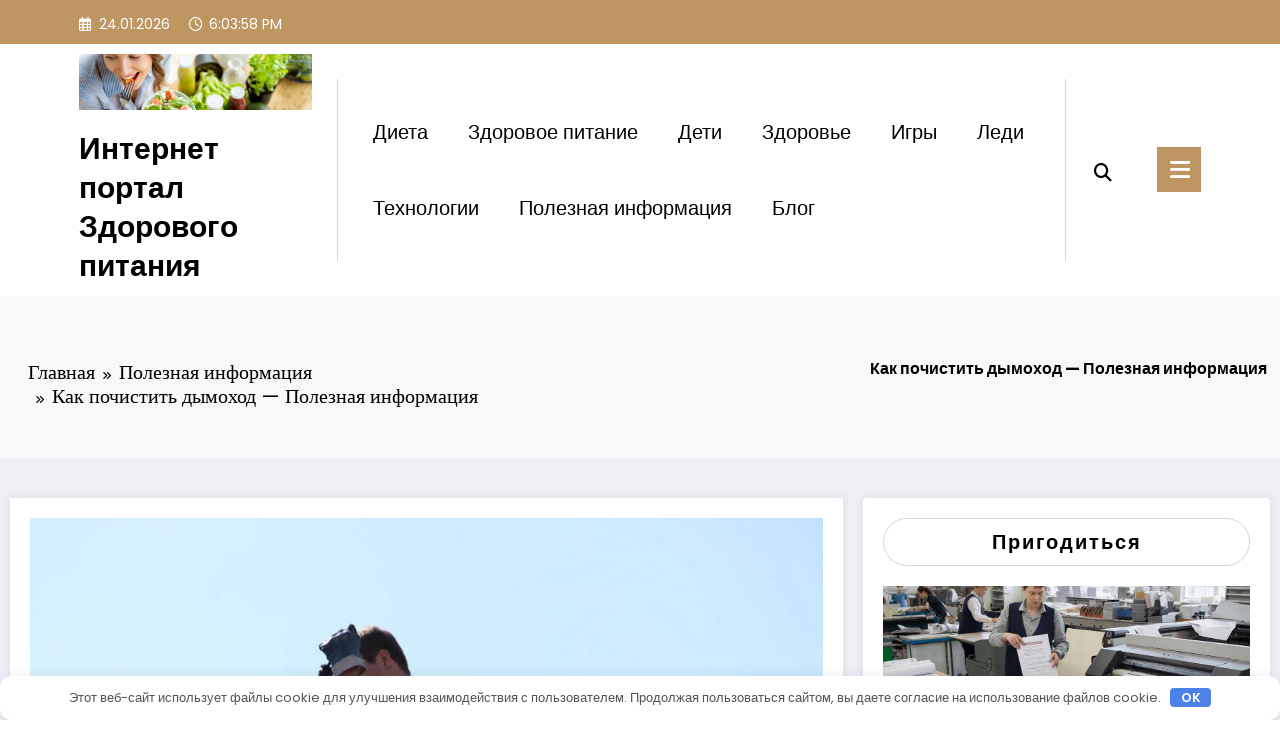

--- FILE ---
content_type: text/html; charset=UTF-8
request_url: https://food-chem.ru/kak-pochistit-dymohod-poleznaya-informatsiya/
body_size: 21980
content:
<!doctype html> <html lang="ru-RU" prefix="og: https://ogp.me/ns#"> <head itemscope itemtype="http://schema.org/WebSite"> <meta charset="UTF-8"> <meta http-equiv="X-UA-Compatible" content="IE=edge"> <meta name="viewport" content="width=device-width,initial-scale=1,shrink-to-fit=no"> <!-- Поисковая оптимизация от Rank Math Pro - https://rankmath.com/ --> <title>Как почистить дымоход — Полезная информация - Интернет портал Здорового питания</title> <meta name="description" content="Чистка дымохода является важной частью поддержания безопасного и эффективного камина. Если не сделать это должным образом, дымоходы могут забиться сажей,"/> <meta name="robots" content="index, follow, max-snippet:-1, max-video-preview:-1, max-image-preview:large"/> <link rel="canonical" href="https://food-chem.ru/kak-pochistit-dymohod-poleznaya-informatsiya/"/> <meta property="og:locale" content="ru_RU"/> <meta property="og:type" content="article"/> <meta property="og:title" content="Как почистить дымоход — Полезная информация - Интернет портал Здорового питания"/> <meta property="og:description" content="Чистка дымохода является важной частью поддержания безопасного и эффективного камина. Если не сделать это должным образом, дымоходы могут забиться сажей,"/> <meta property="og:url" content="https://food-chem.ru/kak-pochistit-dymohod-poleznaya-informatsiya/"/> <meta property="og:site_name" content="Интернет портал Здорового питания"/> <meta property="article:section" content="Полезная информация"/> <meta property="og:image" content="https://food-chem.ru/wp-content/uploads/2023/03/kak-bystro-i-effektivno-prochistit-dymohod-3.jpg"/> <meta property="og:image:secure_url" content="https://food-chem.ru/wp-content/uploads/2023/03/kak-bystro-i-effektivno-prochistit-dymohod-3.jpg"/> <meta property="og:image:width" content="1000"/> <meta property="og:image:height" content="1000"/> <meta property="og:image:alt" content="Как почистить дымоход — Полезная информация"/> <meta property="og:image:type" content="image/jpeg"/> <meta property="article:published_time" content="2023-03-21T23:00:45+03:00"/> <meta name="twitter:card" content="summary_large_image"/> <meta name="twitter:title" content="Как почистить дымоход — Полезная информация - Интернет портал Здорового питания"/> <meta name="twitter:description" content="Чистка дымохода является важной частью поддержания безопасного и эффективного камина. Если не сделать это должным образом, дымоходы могут забиться сажей,"/> <meta name="twitter:image" content="https://food-chem.ru/wp-content/uploads/2023/03/kak-bystro-i-effektivno-prochistit-dymohod-3.jpg"/> <meta name="twitter:label1" content="Автор"/> <meta name="twitter:data1" content="Admin1"/> <meta name="twitter:label2" content="Время чтения"/> <meta name="twitter:data2" content="1 минута"/> <style id='wp-img-auto-sizes-contain-inline-css' type='text/css'> img:is([sizes=auto i],[sizes^="auto," i]){contain-intrinsic-size:3000px 1500px} /*# sourceURL=wp-img-auto-sizes-contain-inline-css */ </style> <link rel='stylesheet' id='dashicons-css' href='https://food-chem.ru/wp-includes/css/dashicons.min.css' type='text/css' media='all'/> <link rel='stylesheet' id='post-views-counter-frontend-css' href='https://food-chem.ru/wp-content/plugins/post-views-counter/css/frontend.css' type='text/css' media='all'/> <link rel='stylesheet' id='newscrunch-theme-fonts-css' href='https://food-chem.ru/wp-content/fonts/370a6914032fdfac75a4e9be191ac813.css' type='text/css' media='all'/> <style id='classic-theme-styles-inline-css' type='text/css'> /*! This file is auto-generated */ .wp-block-button__link{color:#fff;background-color:#32373c;border-radius:9999px;box-shadow:none;text-decoration:none;padding:calc(.667em + 2px) calc(1.333em + 2px);font-size:1.125em}.wp-block-file__button{background:#32373c;color:#fff;text-decoration:none} /*# sourceURL=/wp-includes/css/classic-themes.min.css */ </style> <link rel='stylesheet' id='ez-toc-css' href='https://food-chem.ru/wp-content/plugins/easy-table-of-contents/assets/css/screen.min.css' type='text/css' media='all'/> <style id='ez-toc-inline-css' type='text/css'> div#ez-toc-container .ez-toc-title {font-size: 120%;}div#ez-toc-container .ez-toc-title {font-weight: 500;}div#ez-toc-container ul li , div#ez-toc-container ul li a {font-size: 95%;}div#ez-toc-container ul li , div#ez-toc-container ul li a {font-weight: 500;}div#ez-toc-container nav ul ul li {font-size: 90%;}.ez-toc-box-title {font-weight: bold; margin-bottom: 10px; text-align: center; text-transform: uppercase; letter-spacing: 1px; color: #666; padding-bottom: 5px;position:absolute;top:-4%;left:5%;background-color: inherit;transition: top 0.3s ease;}.ez-toc-box-title.toc-closed {top:-25%;} .ez-toc-container-direction {direction: ltr;}.ez-toc-counter ul{counter-reset: item ;}.ez-toc-counter nav ul li a::before {content: counters(item, '.', decimal) '. ';display: inline-block;counter-increment: item;flex-grow: 0;flex-shrink: 0;margin-right: .2em; float: left; }.ez-toc-widget-direction {direction: ltr;}.ez-toc-widget-container ul{counter-reset: item ;}.ez-toc-widget-container nav ul li a::before {content: counters(item, '.', decimal) '. ';display: inline-block;counter-increment: item;flex-grow: 0;flex-shrink: 0;margin-right: .2em; float: left; } /*# sourceURL=ez-toc-inline-css */ </style> <link rel='stylesheet' id='animate-css' href='https://food-chem.ru/wp-content/themes/newscrunch/assets/css/animate.min.css' type='text/css' media='all'/> <link rel='stylesheet' id='newscrunch-menu-css-css' href='https://food-chem.ru/wp-content/themes/newscrunch/assets/css/theme-menu.css' type='text/css' media='all'/> <link rel='stylesheet' id='owl-carousel-css' href='https://food-chem.ru/wp-content/themes/newscrunch/assets/css/owl.carousel.min.css' type='text/css' media='all'/> <link rel='stylesheet' id='magnific-popup-css' href='https://food-chem.ru/wp-content/themes/newscrunch/assets/css/magnific-popup.css' type='text/css' media='all'/> <link rel='stylesheet' id='newscrunch-style-css' href='https://food-chem.ru/wp-content/themes/newscrunch/style.css' type='text/css' media='all'/> <link rel='stylesheet' id='font-awesome-min-css' href='https://food-chem.ru/wp-content/themes/newscrunch/assets/css/font-awesome/css/all.min.css' type='text/css' media='all'/> <link rel='stylesheet' id='newscrunch-dark-css' href='https://food-chem.ru/wp-content/themes/newscrunch/assets/css/dark.css' type='text/css' media='all'/> <script type="text/javascript" src="https://food-chem.ru/wp-includes/js/jquery/jquery.min.js" id="jquery-core-js"></script> <style>.pseudo-clearfy-link { color: #008acf; cursor: pointer;}.pseudo-clearfy-link:hover { text-decoration: none;}</style><meta name="yandex-verification" content="ad89974e80c460e7"/> <meta name="40f30e65027ece37ae9289bce3b2b166" content=""> <meta name="google-site-verification" content="DQrDbEKQXj1lovEXaCsoyfjTFm3mOOieowZMfcVdz38"/> <style> .custom-logo, .dark-custom-logo{ width: 252px; height: auto; } @media only screen and (max-width: 992px){ .custom-logo, .dark-custom-logo{ width: 200px; height: auto; }} @media only screen and (max-width: 500px){ .custom-logo, .dark-custom-logo{ width: 150px; height: auto; }} </style> <style> .menu-item.spnc-dark-layout{ display: none;} </style> <style> [data-theme="spnc_light"] .header-sidebar .spnc-left .head-contact-info li.header-date .date { color: #; } [data-theme="spnc_light"] .header-sidebar .spnc-left .head-contact-info li.header-time .time { color: #; } /* css for dark */ [data-theme="spnc_dark"] .header-sidebar .spnc-left .head-contact-info li.header-date .date { color: #; } [data-theme="spnc_dark"] .newsblogger :is(.header-sidebar.header-1 .spnc-left .head-contact-info li.header-date .date, .header-sidebar.header-2 .spnc-left .head-contact-info li.header-date .date) { color: #fff; } [data-theme="spnc_dark"] .header-sidebar .spnc-left .head-contact-info li.header-time .time { color: #; } [data-theme="spnc_dark"] .newsblogger :is(.header-sidebar.header-1 .spnc-left .head-contact-info li.header-time .time, .header-sidebar.header-2 .spnc-left .head-contact-info li.header-time .time) { color: #fff; } </style> <style type="text/css"> body.newscrunch #page .spnc-cat-links a.newscrunch_category_77 { background: #669c9b; } body .spnc-category-page .spnc-blog-cat-wrapper .spnc-first-catpost .spnc-cat-links a.newscrunch_category_77, .spnc-cat-first-post .spnc-post .spnc-post-content .spnc-cat-links a.newscrunch_category_77 { color: #669c9b; } </style> <style type="text/css"> body.newscrunch #page .spnc-cat-links a.newscrunch_category_5 { background: #669c9b; } body .spnc-category-page .spnc-blog-cat-wrapper .spnc-first-catpost .spnc-cat-links a.newscrunch_category_5, .spnc-cat-first-post .spnc-post .spnc-post-content .spnc-cat-links a.newscrunch_category_5 { color: #669c9b; } </style> <style type="text/css"> body.newscrunch #page .spnc-cat-links a.newscrunch_category_81 { background: #669c9b; } body .spnc-category-page .spnc-blog-cat-wrapper .spnc-first-catpost .spnc-cat-links a.newscrunch_category_81, .spnc-cat-first-post .spnc-post .spnc-post-content .spnc-cat-links a.newscrunch_category_81 { color: #669c9b; } </style> <style type="text/css"> body.newscrunch #page .spnc-cat-links a.newscrunch_category_86 { background: #669c9b; } body .spnc-category-page .spnc-blog-cat-wrapper .spnc-first-catpost .spnc-cat-links a.newscrunch_category_86, .spnc-cat-first-post .spnc-post .spnc-post-content .spnc-cat-links a.newscrunch_category_86 { color: #669c9b; } </style> <style type="text/css"> body.newscrunch #page .spnc-cat-links a.newscrunch_category_85 { background: #669c9b; } body .spnc-category-page .spnc-blog-cat-wrapper .spnc-first-catpost .spnc-cat-links a.newscrunch_category_85, .spnc-cat-first-post .spnc-post .spnc-post-content .spnc-cat-links a.newscrunch_category_85 { color: #669c9b; } </style> <style type="text/css"> body.newscrunch #page .spnc-cat-links a.newscrunch_category_82 { background: #669c9b; } body .spnc-category-page .spnc-blog-cat-wrapper .spnc-first-catpost .spnc-cat-links a.newscrunch_category_82, .spnc-cat-first-post .spnc-post .spnc-post-content .spnc-cat-links a.newscrunch_category_82 { color: #669c9b; } </style> <style type="text/css"> body.newscrunch #page .spnc-cat-links a.newscrunch_category_80 { background: #669c9b; } body .spnc-category-page .spnc-blog-cat-wrapper .spnc-first-catpost .spnc-cat-links a.newscrunch_category_80, .spnc-cat-first-post .spnc-post .spnc-post-content .spnc-cat-links a.newscrunch_category_80 { color: #669c9b; } </style> <style type="text/css"> body.newscrunch #page .spnc-cat-links a.newscrunch_category_79 { background: #669c9b; } body .spnc-category-page .spnc-blog-cat-wrapper .spnc-first-catpost .spnc-cat-links a.newscrunch_category_79, .spnc-cat-first-post .spnc-post .spnc-post-content .spnc-cat-links a.newscrunch_category_79 { color: #669c9b; } </style> <style type="text/css"> body.newscrunch #page .spnc-cat-links a.newscrunch_category_116 { background: #669c9b; } body .spnc-category-page .spnc-blog-cat-wrapper .spnc-first-catpost .spnc-cat-links a.newscrunch_category_116, .spnc-cat-first-post .spnc-post .spnc-post-content .spnc-cat-links a.newscrunch_category_116 { color: #669c9b; } </style> <style type="text/css"> body.newscrunch #page .spnc-cat-links a.newscrunch_category_76 { background: #669c9b; } body .spnc-category-page .spnc-blog-cat-wrapper .spnc-first-catpost .spnc-cat-links a.newscrunch_category_76, .spnc-cat-first-post .spnc-post .spnc-post-content .spnc-cat-links a.newscrunch_category_76 { color: #669c9b; } </style> <style type="text/css"> body.newscrunch #page .spnc-cat-links a.newscrunch_category_83 { background: #669c9b; } body .spnc-category-page .spnc-blog-cat-wrapper .spnc-first-catpost .spnc-cat-links a.newscrunch_category_83, .spnc-cat-first-post .spnc-post .spnc-post-content .spnc-cat-links a.newscrunch_category_83 { color: #669c9b; } </style> <style type="text/css"> body.newscrunch #page .spnc-cat-links a.newscrunch_category_78 { background: #669c9b; } body .spnc-category-page .spnc-blog-cat-wrapper .spnc-first-catpost .spnc-cat-links a.newscrunch_category_78, .spnc-cat-first-post .spnc-post .spnc-post-content .spnc-cat-links a.newscrunch_category_78 { color: #669c9b; } </style> <style> body .header-sidebar .widget .custom-social-icons li a { color: #; background-color: #; } body .header-sidebar .widget .custom-social-icons li > a:is(:hover,:focus) { color: #; background-color: #; } body.newsblogger .header-sidebar.header-2 .widget .custom-social-icons li > a:is(:hover,:focus) { background-color: #fff; } body.newscrunch-plus .header-sidebar .spnc-date-social.spnc-right .custom-date-social-icons li a { color: #; } body.newscrunch-plus #wrapper .header-sidebar .spnc-date-social.spnc-right .custom-date-social-icons li a:hover { color: #; } </style> <style> /* Site Title Color */ body .custom-logo-link-url .site-title a, body .header-5 .custom-logo-link-url .site-title a, body .header-4 .custom-logo-link-url .site-title a { color: #; } /* Site Title Hover Color */ [data-theme="spnc_light"] body .custom-logo-link-url .site-title a:hover, body .header-5 .custom-logo-link-url .site-title a:hover, body .header-4 .custom-logo-link-url .site-title a:hover { color: #; } /* Tagline Color */ body .custom-logo-link-url .site-description, body .header-5 .custom-logo-link-url .site-description, body .header-4 .custom-logo-link-url .site-description { color: #; } /* Site Title Color For Dark Layout */ [data-theme="spnc_dark"] .custom-logo-link-url .site-title a, [data-theme="spnc_dark"] body .header-5 .custom-logo-link-url .site-title a, [data-theme="spnc_dark"] body .header-4 .custom-logo-link-url .site-title a{ color: #; } /* Site Title Hover Color For Dark Layout */ [data-theme="spnc_dark"] body .custom-logo-link-url .site-title a:hover, [data-theme="spnc_dark"] body .header-5 .custom-logo-link-url .site-title a:hover, [data-theme="spnc_dark"] body .header-4 .custom-logo-link-url .site-title a:hover { color: #; } /* Tagline Color For Dark Layout */ [data-theme="spnc_dark"] .custom-logo-link-url .site-description, [data-theme="spnc_dark"] body .header-5 .custom-logo-link-url .site-description, [data-theme="spnc_dark"] body .header-4 .custom-logo-link-url .site-description{ color: #; } </style> <style> body .site-info { background-color: #be9662; } body .site-footer .site-info .footer-nav li a, body .site-footer .site-info .footer-nav li a { color: #ffffff; } body .site-footer .site-info .footer-nav li a:hover, body .site-footer .site-info .footer-nav li a:hover, body.newsblogger .site-footer .site-info .footer-nav li a:is(:hover,:focus) { color: #000000; } body .site-info p.copyright-section { color: #ffffff; } body.newsblogger .site-info p.copyright-section { color: #ffffff; } body .site-info p.copyright-section a { color: #000000; } body.newsblogger .site-info p.copyright-section a { color: #000000; } body .site-info p.copyright-section a:hover { color: #ffffff; } </style> <style type="text/css"> .header-sidebar.header-1 .spnc-custom .spnc-navbar { padding: 0; } </style> <style type="text/css"> .header-sidebar.header-1 .spnc-navbar .spnc-container {border-radius: 0;} .header-sidebar.header-1 .spnc-custom .spnc-navbar{border-radius: 0;} </style> <style>.clearfy-cookie { position:fixed; left:0; right:0; bottom:0; padding:12px; color:#555555; background:#ffffff; box-shadow:0 3px 20px -5px rgba(41, 44, 56, 0.2); z-index:9999; font-size: 13px; border-radius: 12px; transition: .3s; }.clearfy-cookie--left { left: 20px; bottom: 20px; right: auto; max-width: 400px; margin-right: 20px; }.clearfy-cookie--right { left: auto; bottom: 20px; right: 20px; max-width: 400px; margin-left: 20px; }.clearfy-cookie.clearfy-cookie-hide { transform: translateY(150%) translateZ(0); opacity: 0; }.clearfy-cookie-container { max-width:1170px; margin:0 auto; text-align:center; }.clearfy-cookie-accept { background:#4b81e8; color:#fff; border:0; padding:.2em .8em; margin: 0 0 0 .5em; font-size: 13px; border-radius: 4px; cursor: pointer; }.clearfy-cookie-accept:hover,.clearfy-cookie-accept:focus { opacity: .9; }</style> <style id='global-styles-inline-css' type='text/css'>
:root{--wp--preset--aspect-ratio--square: 1;--wp--preset--aspect-ratio--4-3: 4/3;--wp--preset--aspect-ratio--3-4: 3/4;--wp--preset--aspect-ratio--3-2: 3/2;--wp--preset--aspect-ratio--2-3: 2/3;--wp--preset--aspect-ratio--16-9: 16/9;--wp--preset--aspect-ratio--9-16: 9/16;--wp--preset--color--black: #000000;--wp--preset--color--cyan-bluish-gray: #abb8c3;--wp--preset--color--white: #ffffff;--wp--preset--color--pale-pink: #f78da7;--wp--preset--color--vivid-red: #cf2e2e;--wp--preset--color--luminous-vivid-orange: #ff6900;--wp--preset--color--luminous-vivid-amber: #fcb900;--wp--preset--color--light-green-cyan: #7bdcb5;--wp--preset--color--vivid-green-cyan: #00d084;--wp--preset--color--pale-cyan-blue: #8ed1fc;--wp--preset--color--vivid-cyan-blue: #0693e3;--wp--preset--color--vivid-purple: #9b51e0;--wp--preset--gradient--vivid-cyan-blue-to-vivid-purple: linear-gradient(135deg,rgb(6,147,227) 0%,rgb(155,81,224) 100%);--wp--preset--gradient--light-green-cyan-to-vivid-green-cyan: linear-gradient(135deg,rgb(122,220,180) 0%,rgb(0,208,130) 100%);--wp--preset--gradient--luminous-vivid-amber-to-luminous-vivid-orange: linear-gradient(135deg,rgb(252,185,0) 0%,rgb(255,105,0) 100%);--wp--preset--gradient--luminous-vivid-orange-to-vivid-red: linear-gradient(135deg,rgb(255,105,0) 0%,rgb(207,46,46) 100%);--wp--preset--gradient--very-light-gray-to-cyan-bluish-gray: linear-gradient(135deg,rgb(238,238,238) 0%,rgb(169,184,195) 100%);--wp--preset--gradient--cool-to-warm-spectrum: linear-gradient(135deg,rgb(74,234,220) 0%,rgb(151,120,209) 20%,rgb(207,42,186) 40%,rgb(238,44,130) 60%,rgb(251,105,98) 80%,rgb(254,248,76) 100%);--wp--preset--gradient--blush-light-purple: linear-gradient(135deg,rgb(255,206,236) 0%,rgb(152,150,240) 100%);--wp--preset--gradient--blush-bordeaux: linear-gradient(135deg,rgb(254,205,165) 0%,rgb(254,45,45) 50%,rgb(107,0,62) 100%);--wp--preset--gradient--luminous-dusk: linear-gradient(135deg,rgb(255,203,112) 0%,rgb(199,81,192) 50%,rgb(65,88,208) 100%);--wp--preset--gradient--pale-ocean: linear-gradient(135deg,rgb(255,245,203) 0%,rgb(182,227,212) 50%,rgb(51,167,181) 100%);--wp--preset--gradient--electric-grass: linear-gradient(135deg,rgb(202,248,128) 0%,rgb(113,206,126) 100%);--wp--preset--gradient--midnight: linear-gradient(135deg,rgb(2,3,129) 0%,rgb(40,116,252) 100%);--wp--preset--font-size--small: 13px;--wp--preset--font-size--medium: 20px;--wp--preset--font-size--large: 36px;--wp--preset--font-size--x-large: 42px;--wp--preset--spacing--20: 0.44rem;--wp--preset--spacing--30: 0.67rem;--wp--preset--spacing--40: 1rem;--wp--preset--spacing--50: 1.5rem;--wp--preset--spacing--60: 2.25rem;--wp--preset--spacing--70: 3.38rem;--wp--preset--spacing--80: 5.06rem;--wp--preset--shadow--natural: 6px 6px 9px rgba(0, 0, 0, 0.2);--wp--preset--shadow--deep: 12px 12px 50px rgba(0, 0, 0, 0.4);--wp--preset--shadow--sharp: 6px 6px 0px rgba(0, 0, 0, 0.2);--wp--preset--shadow--outlined: 6px 6px 0px -3px rgb(255, 255, 255), 6px 6px rgb(0, 0, 0);--wp--preset--shadow--crisp: 6px 6px 0px rgb(0, 0, 0);}:where(.is-layout-flex){gap: 0.5em;}:where(.is-layout-grid){gap: 0.5em;}body .is-layout-flex{display: flex;}.is-layout-flex{flex-wrap: wrap;align-items: center;}.is-layout-flex > :is(*, div){margin: 0;}body .is-layout-grid{display: grid;}.is-layout-grid > :is(*, div){margin: 0;}:where(.wp-block-columns.is-layout-flex){gap: 2em;}:where(.wp-block-columns.is-layout-grid){gap: 2em;}:where(.wp-block-post-template.is-layout-flex){gap: 1.25em;}:where(.wp-block-post-template.is-layout-grid){gap: 1.25em;}.has-black-color{color: var(--wp--preset--color--black) !important;}.has-cyan-bluish-gray-color{color: var(--wp--preset--color--cyan-bluish-gray) !important;}.has-white-color{color: var(--wp--preset--color--white) !important;}.has-pale-pink-color{color: var(--wp--preset--color--pale-pink) !important;}.has-vivid-red-color{color: var(--wp--preset--color--vivid-red) !important;}.has-luminous-vivid-orange-color{color: var(--wp--preset--color--luminous-vivid-orange) !important;}.has-luminous-vivid-amber-color{color: var(--wp--preset--color--luminous-vivid-amber) !important;}.has-light-green-cyan-color{color: var(--wp--preset--color--light-green-cyan) !important;}.has-vivid-green-cyan-color{color: var(--wp--preset--color--vivid-green-cyan) !important;}.has-pale-cyan-blue-color{color: var(--wp--preset--color--pale-cyan-blue) !important;}.has-vivid-cyan-blue-color{color: var(--wp--preset--color--vivid-cyan-blue) !important;}.has-vivid-purple-color{color: var(--wp--preset--color--vivid-purple) !important;}.has-black-background-color{background-color: var(--wp--preset--color--black) !important;}.has-cyan-bluish-gray-background-color{background-color: var(--wp--preset--color--cyan-bluish-gray) !important;}.has-white-background-color{background-color: var(--wp--preset--color--white) !important;}.has-pale-pink-background-color{background-color: var(--wp--preset--color--pale-pink) !important;}.has-vivid-red-background-color{background-color: var(--wp--preset--color--vivid-red) !important;}.has-luminous-vivid-orange-background-color{background-color: var(--wp--preset--color--luminous-vivid-orange) !important;}.has-luminous-vivid-amber-background-color{background-color: var(--wp--preset--color--luminous-vivid-amber) !important;}.has-light-green-cyan-background-color{background-color: var(--wp--preset--color--light-green-cyan) !important;}.has-vivid-green-cyan-background-color{background-color: var(--wp--preset--color--vivid-green-cyan) !important;}.has-pale-cyan-blue-background-color{background-color: var(--wp--preset--color--pale-cyan-blue) !important;}.has-vivid-cyan-blue-background-color{background-color: var(--wp--preset--color--vivid-cyan-blue) !important;}.has-vivid-purple-background-color{background-color: var(--wp--preset--color--vivid-purple) !important;}.has-black-border-color{border-color: var(--wp--preset--color--black) !important;}.has-cyan-bluish-gray-border-color{border-color: var(--wp--preset--color--cyan-bluish-gray) !important;}.has-white-border-color{border-color: var(--wp--preset--color--white) !important;}.has-pale-pink-border-color{border-color: var(--wp--preset--color--pale-pink) !important;}.has-vivid-red-border-color{border-color: var(--wp--preset--color--vivid-red) !important;}.has-luminous-vivid-orange-border-color{border-color: var(--wp--preset--color--luminous-vivid-orange) !important;}.has-luminous-vivid-amber-border-color{border-color: var(--wp--preset--color--luminous-vivid-amber) !important;}.has-light-green-cyan-border-color{border-color: var(--wp--preset--color--light-green-cyan) !important;}.has-vivid-green-cyan-border-color{border-color: var(--wp--preset--color--vivid-green-cyan) !important;}.has-pale-cyan-blue-border-color{border-color: var(--wp--preset--color--pale-cyan-blue) !important;}.has-vivid-cyan-blue-border-color{border-color: var(--wp--preset--color--vivid-cyan-blue) !important;}.has-vivid-purple-border-color{border-color: var(--wp--preset--color--vivid-purple) !important;}.has-vivid-cyan-blue-to-vivid-purple-gradient-background{background: var(--wp--preset--gradient--vivid-cyan-blue-to-vivid-purple) !important;}.has-light-green-cyan-to-vivid-green-cyan-gradient-background{background: var(--wp--preset--gradient--light-green-cyan-to-vivid-green-cyan) !important;}.has-luminous-vivid-amber-to-luminous-vivid-orange-gradient-background{background: var(--wp--preset--gradient--luminous-vivid-amber-to-luminous-vivid-orange) !important;}.has-luminous-vivid-orange-to-vivid-red-gradient-background{background: var(--wp--preset--gradient--luminous-vivid-orange-to-vivid-red) !important;}.has-very-light-gray-to-cyan-bluish-gray-gradient-background{background: var(--wp--preset--gradient--very-light-gray-to-cyan-bluish-gray) !important;}.has-cool-to-warm-spectrum-gradient-background{background: var(--wp--preset--gradient--cool-to-warm-spectrum) !important;}.has-blush-light-purple-gradient-background{background: var(--wp--preset--gradient--blush-light-purple) !important;}.has-blush-bordeaux-gradient-background{background: var(--wp--preset--gradient--blush-bordeaux) !important;}.has-luminous-dusk-gradient-background{background: var(--wp--preset--gradient--luminous-dusk) !important;}.has-pale-ocean-gradient-background{background: var(--wp--preset--gradient--pale-ocean) !important;}.has-electric-grass-gradient-background{background: var(--wp--preset--gradient--electric-grass) !important;}.has-midnight-gradient-background{background: var(--wp--preset--gradient--midnight) !important;}.has-small-font-size{font-size: var(--wp--preset--font-size--small) !important;}.has-medium-font-size{font-size: var(--wp--preset--font-size--medium) !important;}.has-large-font-size{font-size: var(--wp--preset--font-size--large) !important;}.has-x-large-font-size{font-size: var(--wp--preset--font-size--x-large) !important;}
/*# sourceURL=global-styles-inline-css */
</style>
</head> <body class="wp-singular post-template-default single single-post postid-1472 single-format-standard wp-custom-logo wp-theme-newscrunch wide newscrunch" itemtype='https://schema.org/Blog' itemscope='itemscope'> <div class="spnc-wrapper spnc-btn-2" id="wrapper"> <div id="page" class="site a_effect1 custom-i_effect1"> <a class="skip-link screen-reader-text" href="#content">Перейти к содержимому</a> <header class="header-sidebar spncp-common-hp header-2" itemscope itemtype="http://schema.org/WPHeader"> <div class="spnc-topbar"> <div class="spnc-container"> <aside class="widget spnc-left"> <ul class="head-contact-info"> <li class="header-date"><i class='far fa-calendar-alt'></i><span class="date">24.01.2026</span></li> <li class="header-time"><i class="far fa-regular fa-clock"></i><span class="time newscrunch-topbar-time"></span></li> </ul> </aside> </div> </div> <nav class="spnc spnc-custom header-sticky trsprnt-menu" role="navigation" itemscope itemtype="http://schema.org/SiteNavigationElement"> <div class="spnc-navbar"> <div class="spnc-container"> <div class="spnc-header"> <a href="https://food-chem.ru/" class="custom-logo-link" rel="home"><img width="2400" height="574" src="https://food-chem.ru/wp-content/uploads/2023/05/cropped-vogue_news_498325701.jpg" class="custom-logo" alt="Интернет портал Здорового питания" decoding="async" fetchpriority="high" srcset="https://food-chem.ru/wp-content/uploads/2023/05/cropped-vogue_news_498325701.jpg 2400w, https://food-chem.ru/wp-content/uploads/2023/05/cropped-vogue_news_498325701-300x72.jpg 300w, https://food-chem.ru/wp-content/uploads/2023/05/cropped-vogue_news_498325701-1024x245.jpg 1024w, https://food-chem.ru/wp-content/uploads/2023/05/cropped-vogue_news_498325701-768x184.jpg 768w, https://food-chem.ru/wp-content/uploads/2023/05/cropped-vogue_news_498325701-1536x367.jpg 1536w, https://food-chem.ru/wp-content/uploads/2023/05/cropped-vogue_news_498325701-2048x490.jpg 2048w" sizes="(max-width: 2400px) 100vw, 2400px"/></a> <!-- Dark Layout logo --> <a href="https://food-chem.ru/" class="dark-custom-logo-link " rel="home" aria-current="page" itemprop="url" title="Интернет портал Здорового питания"> <img width="220" height="120" src="https://demo-newscrunch.spicethemes.com/demo-three/wp-content/uploads/2023/05/dark-logo.png" class="dark-custom-logo" alt="Интернет портал Здорового питания" style="display: none;" itemprop="image"> </a> <div class="custom-logo-link-url"> <h2 class="site-title" itemprop="name"> <a class="site-title-name" href="https://food-chem.ru/" rel="home" itemprop="url" title="Интернет портал Здорового питания">Интернет портал Здорового питания</a> </h2> </div> </div> <button class="spnc-menu-open spnc-toggle" type="button" aria-controls="menu" aria-expanded="false" onclick="openNav()" aria-label="Menu"> <i class="fas fa-bars"></i> </button> <div class="collapse spnc-collapse" id="spnc-menu-open"> <a class="spnc-menu-close" onclick="closeNav()" href="#" title="Close Off-Canvas"><i class="fa-solid fa-xmark"></i></a> <div class="spnc-header"> <a href="https://food-chem.ru/" class="custom-logo-link" rel="home"><img width="2400" height="574" src="https://food-chem.ru/wp-content/uploads/2023/05/cropped-vogue_news_498325701.jpg" class="custom-logo" alt="Интернет портал Здорового питания" decoding="async" srcset="https://food-chem.ru/wp-content/uploads/2023/05/cropped-vogue_news_498325701.jpg 2400w, https://food-chem.ru/wp-content/uploads/2023/05/cropped-vogue_news_498325701-300x72.jpg 300w, https://food-chem.ru/wp-content/uploads/2023/05/cropped-vogue_news_498325701-1024x245.jpg 1024w, https://food-chem.ru/wp-content/uploads/2023/05/cropped-vogue_news_498325701-768x184.jpg 768w, https://food-chem.ru/wp-content/uploads/2023/05/cropped-vogue_news_498325701-1536x367.jpg 1536w, https://food-chem.ru/wp-content/uploads/2023/05/cropped-vogue_news_498325701-2048x490.jpg 2048w" sizes="(max-width: 2400px) 100vw, 2400px"/></a> <!-- Dark Layout logo --> <a href="https://food-chem.ru/" class="dark-custom-logo-link " rel="home" aria-current="page" itemprop="url" title="Интернет портал Здорового питания"> <img width="220" height="120" src="https://demo-newscrunch.spicethemes.com/demo-three/wp-content/uploads/2023/05/dark-logo.png" class="dark-custom-logo" alt="Интернет портал Здорового питания" style="display: none;" itemprop="image"> </a> <div class="custom-logo-link-url"> <h2 class="site-title" itemprop="name"> <a class="site-title-name" href="https://food-chem.ru/" rel="home" itemprop="url" title="Интернет портал Здорового питания">Интернет портал Здорового питания</a> </h2> </div> </div> <div class="ml-auto"> <div class="menu-brendy-container"><ul class="nav spnc-nav spnc-right"><li id="menu-item-1710" class="menu-item menu-item-type-taxonomy menu-item-object-category parent-menu menu-item-1710"><a href="https://food-chem.ru/dieta/">Диета</a></li> <li id="menu-item-1711" class="menu-item menu-item-type-taxonomy menu-item-object-category parent-menu menu-item-1711"><a href="https://food-chem.ru/zdorovoe-pitanie/">Здоровое питание</a></li> <li id="menu-item-1413" class="menu-item menu-item-type-taxonomy menu-item-object-category parent-menu menu-item-1413"><a href="https://food-chem.ru/deti/">Дети</a></li> <li id="menu-item-1414" class="menu-item menu-item-type-taxonomy menu-item-object-category parent-menu menu-item-1414"><a href="https://food-chem.ru/zdorove/">Здоровье</a></li> <li id="menu-item-1415" class="menu-item menu-item-type-taxonomy menu-item-object-category parent-menu menu-item-1415"><a href="https://food-chem.ru/igry/">Игры</a></li> <li id="menu-item-1416" class="menu-item menu-item-type-taxonomy menu-item-object-category parent-menu menu-item-1416"><a href="https://food-chem.ru/ledi/">Леди</a></li> <li id="menu-item-1419" class="menu-item menu-item-type-taxonomy menu-item-object-category parent-menu menu-item-1419"><a href="https://food-chem.ru/hi-tech/">Технологии</a></li> <li id="menu-item-1417" class="menu-item menu-item-type-taxonomy menu-item-object-category current-post-ancestor current-menu-parent current-post-parent parent-menu menu-item-1417"><a href="https://food-chem.ru/poleznaya-informatsiya/">Полезная информация</a></li> <li id="menu-item-1412" class="menu-item menu-item-type-taxonomy menu-item-object-category parent-menu menu-item-1412"><a href="https://food-chem.ru/blog-ru/">Блог</a></li> <li class="menu-item dropdown search_exists"></li></ul></div> </div> </div> <div class=spnc-head-wrap> <div class="spnc-header-right"> <ul class="nav spnc-nav"> <li class="menu-item dropdown"> <a href="#searchbar_fullscreen" class="search-icon" aria-haspopup="true" aria-expanded="false" title="Поиск"><i class="fas fa-search"></i></a> </li> </ul> <div id="searchbar_fullscreen"> <button type="button" class="close" aria-label="Close Search">×</button> <form method="get" id="searchform" autocomplete="off" class="search-form" action="https://food-chem.ru/"> <label> <input autofocus type="search" class="search-field" placeholder="Поиск" value="" name="s" id="s" autofocus> </label> <input type="submit" class="search-submit btn" value="Поиск"> </form> </div> <div class="spnc-widget-toggle"> <a class="spnc-toggle-icon" onclick="spncOpenPanel()" href="#" title="Toggle Icon"><i class="fas fa-bars"></i></a> </div> </div> </div> </div> <div class="spnc-nav-menu-overlay"></div> </div> </nav> </header> <div id="spnc_panelSidebar" class="spnc_sidebar_panel"> <a href="javascript:void(0)" class="spnc_closebtn" onclick="spncClosePanel()" title="Close Icon">×</a> <div class="spnc-right-sidebar"> <div class="spnc-sidebar" id="spnc-sidebar-panel-fixed"> <div class="right-sidebar"> <aside id="newscrunch_adv-3" class="widget w-c spnc-common-widget-area spnc-side-panel widget_newscrunch_adv"> <figure class="spnc-wp-block-image" style="background-image:url(https://food-chem.ru/wp-content/uploads/2023/05/add-img.jpg)" > <div class="spnc_widget_img_overlay"></div> <div class="adv-wrapper"> <div class="adv-img-content"> <h4>NewsCrunch Ads</h4> <p>A Responsive, Multipurpose &amp; Optimized Wordpress Theme.</p> <div> <a href="#">Click Here</a> </div> </div> </div> </figure> </aside><aside id="newscrunch_social_icons-2" class="widget w-c spnc-common-widget-area spnc-side-panel widget_newscrunch_social_icons"> <div class="spnc-social-follow"> <ul class="spnc-services-grid"> <li class="spnc-service-wrap"> <a class="spnc-service-link spnc-twitter" href="#" title="Twitter"> <i class="fa-brands fa-x-twitter f-twitter"></i> <div class="spnc-social-content"> <span class="spnc-count">45k</span> <span class="spnc-label">Followers</span> </div> </a> </li> <li class="spnc-service-wrap"> <a class="spnc-service-link spnc-facebook" href="#" title="Facebook"> <i class="fab fa-facebook-f"></i> <div class="spnc-social-content"> <span class="spnc-count">14k</span> <span class="spnc-label">Followers</span> </div> </a> </li> <li class="spnc-service-wrap"> <a class="spnc-service-link spnc-instagram" href="#" title="Instagram"> <i class="fab fa-instagram"></i> <div class="spnc-social-content"> <span class="spnc-count">55k</span> <span class="spnc-label">Followers</span> </div> </a> </li> <li class="spnc-service-wrap"> <a class="spnc-service-link spnc-youtube" href="#" title="Youtube"> <i class="fab fa-youtube"></i> <div class="spnc-social-content"> <span class="spnc-count">65k</span> <span class="spnc-label">Followers</span> </div> </a> </li> <li class="spnc-service-wrap"> <a class="spnc-service-link spnc-linkedin" href="#" title="LinkedIn"> <i class="fab fa-linkedin"></i> <div class="spnc-social-content"> <span class="spnc-count">55k</span> <span class="spnc-label">Followers</span> </div> </a> </li> <li class="spnc-service-wrap"> <a class="spnc-service-link spnc-skype" href="#" title="Skype"> <i class="fab fa-skype"></i> <div class="spnc-social-content"> <span class="spnc-count">75k</span> <span class="spnc-label">Followers</span> </div> </a> </li> <li class="spnc-service-wrap"> <a class="spnc-service-link spnc-vimeo" href="#" title="Vimeo"> <i class="fab fa-vimeo-square"></i> <div class="spnc-social-content"> <span class="spnc-count">85k</span> <span class="spnc-label">Followers</span> </div> </a> </li> <li class="spnc-service-wrap"> <a class="spnc-service-link spnc-dribbble" href="#" title="Dribble"> <i class="fab fa-dribbble"></i> <div class="spnc-social-content"> <span class="spnc-count">5k</span> <span class="spnc-label">Followers</span> </div> </a> </li> </ul> </div> </aside><aside id="newscrunch_single_column-3" class="widget w-c spnc-common-widget-area spnc-side-panel widget_newscrunch_single_column"><div class="spnc-widget-heading"><h2 class="widget-title">FEATURED POST</h3></div> <ul class="single-column"> <li> <div class="wp-block-latest-posts__featured-image i_effect1"> <img width="1024" height="1024" src="https://food-chem.ru/wp-content/uploads/2026/01/image-2026-01-23t165052.727.jpeg" class="attachment-attachment-thumbnail size-thumbnail wp-post-image size-attachment-thumbnail size-thumbnail wp-post-image wp-post-image" alt="" decoding="async" srcset="https://food-chem.ru/wp-content/uploads/2026/01/image-2026-01-23t165052.727.jpeg 1024w, https://food-chem.ru/wp-content/uploads/2026/01/image-2026-01-23t165052.727-300x300.jpeg 300w, https://food-chem.ru/wp-content/uploads/2026/01/image-2026-01-23t165052.727-150x150.jpeg 150w, https://food-chem.ru/wp-content/uploads/2026/01/image-2026-01-23t165052.727-768x768.jpeg 768w" sizes="(max-width: 1024px) 100vw, 1024px"/> </div> <div class="spnc-post-content"> <a class="a_effect1" href="https://food-chem.ru/sinergiya-dvizheniya-kak-gruppovye-programmy-perevernuli-nashe-predstavlenie-o-fitnese-i-stali-istochnikom-beskonechnoy-energii/" title="Синергия движения: Как групповые программы перевернули наше представление о фитнесе и стали источником бесконечной энергии">Синергия движения: Как групповые программы перевернули наше представление о фитнесе и стали источником бесконечной энергии</a> <div class="spnc-entry-meta"> <span class="date"><time itemprop="23.01.2026" class="entry-date">23.01.2026</time></span> <span class="comment-links">0 Комментарии</span> </div> </div> </li> <li> <div class="wp-block-latest-posts__featured-image i_effect1"> <img width="1024" height="1024" src="https://food-chem.ru/wp-content/uploads/2026/01/photo_2026-01-20_09-54-45.jpg" class="attachment-attachment-thumbnail size-thumbnail wp-post-image size-attachment-thumbnail size-thumbnail wp-post-image wp-post-image" alt="Бланки, которые экономят время и нервы" decoding="async" srcset="https://food-chem.ru/wp-content/uploads/2026/01/photo_2026-01-20_09-54-45.jpg 1024w, https://food-chem.ru/wp-content/uploads/2026/01/photo_2026-01-20_09-54-45-300x300.jpg 300w, https://food-chem.ru/wp-content/uploads/2026/01/photo_2026-01-20_09-54-45-150x150.jpg 150w, https://food-chem.ru/wp-content/uploads/2026/01/photo_2026-01-20_09-54-45-768x768.jpg 768w" sizes="(max-width: 1024px) 100vw, 1024px"/> </div> <div class="spnc-post-content"> <a class="a_effect1" href="https://food-chem.ru/blanki-kotorye-ekonomyat-vremya-i-nervy/" title="Бланки, которые экономят время и нервы">Бланки, которые экономят время и нервы</a> <div class="spnc-entry-meta"> <span class="date"><time itemprop="20.01.2026" class="entry-date">20.01.2026</time></span> <span class="comment-links">0 Комментарии</span> </div> </div> </li> <li> <div class="wp-block-latest-posts__featured-image i_effect1"> <img width="1024" height="1024" src="https://food-chem.ru/wp-content/uploads/2026/01/photo_2026-01-19_16-04-36.jpg" class="attachment-attachment-thumbnail size-thumbnail wp-post-image size-attachment-thumbnail size-thumbnail wp-post-image wp-post-image" alt="Выбор и покупка серебряной подвески: от идеи до украшения" decoding="async" srcset="https://food-chem.ru/wp-content/uploads/2026/01/photo_2026-01-19_16-04-36.jpg 1024w, https://food-chem.ru/wp-content/uploads/2026/01/photo_2026-01-19_16-04-36-300x300.jpg 300w, https://food-chem.ru/wp-content/uploads/2026/01/photo_2026-01-19_16-04-36-150x150.jpg 150w, https://food-chem.ru/wp-content/uploads/2026/01/photo_2026-01-19_16-04-36-768x768.jpg 768w" sizes="(max-width: 1024px) 100vw, 1024px"/> </div> <div class="spnc-post-content"> <a class="a_effect1" href="https://food-chem.ru/vybor-i-pokupka-serebryanoy-podveski-ot-idei-do-ukrasheniya/" title="Выбор и покупка серебряной подвески: от идеи до украшения">Выбор и покупка серебряной подвески: от идеи до украшения</a> <div class="spnc-entry-meta"> <span class="date"><time itemprop="19.01.2026" class="entry-date">19.01.2026</time></span> <span class="comment-links">0 Комментарии</span> </div> </div> </li> </ul> </aside> </div> </div> </div> </div> <div class="clrfix"></div> <section data-wow-delay=".8s" class=" wow-callback zoomIn page-title-section" > <div class="breadcrumb-overlay"></div> <div class="spnc-container"> <div class="spnc-row spnc-breadcrumb-wrap"> <div class="spnc-col-8 text-left parallel"><div role="navigation" aria-label="Breadcrumbs" class="breadcrumb-trail breadcrumbs" itemprop="breadcrumb"><ul class="breadcrumb trail-items" itemscope itemtype="http://schema.org/BreadcrumbList"><meta name="numberOfItems" content="3"/><meta name="itemListOrder" content="Ascending"/><li itemprop="itemListElement breadcrumb-item" itemscope itemtype="http://schema.org/ListItem" class="trail-item breadcrumb-item trail-begin"><a href="https://food-chem.ru/" rel="home" itemprop="item"><span itemprop="name">Главная</span></a><meta itemprop="position" content="1"/></li><li itemprop="itemListElement breadcrumb-item" itemscope itemtype="http://schema.org/ListItem" class="trail-item breadcrumb-item "><a href="https://food-chem.ru/poleznaya-informatsiya/" itemprop="item"><span itemprop="name">Полезная информация</span></a><meta itemprop="position" content="2"/></li><li itemprop="itemListElement breadcrumb-item" itemscope itemtype="http://schema.org/ListItem" class="trail-item breadcrumb-item trail-end"><span itemprop="name"><span itemprop="name">Как почистить дымоход — Полезная информация</span></span><meta itemprop="position" content="3"/></li></ul></div></div><div class="spnc-col-8 text-right parallel"> <div class="page-title "> <h6>Как почистить дымоход — Полезная информация</h6> </div> </div> </div> </div> </section> <section class="spnc-container spnc-single-post " id="content"> <div class="spnc-row"> <div class="spnc-col-7 spnc-sticky-content"><div class="spnc-blog-wrapper"><article data-wow-delay=".8s" itemscope itemtype="https://schema.org/Article" id="post-1472" class="spnc-post wow-callback zoomIn post-1472 post type-post status-publish format-standard has-post-thumbnail hentry category-poleznaya-informatsiya" > <div class="spnc-post-overlay"> <figure class="spnc-post-thumbnail"> <img width="1000" height="1000" src="https://food-chem.ru/wp-content/uploads/2023/03/kak-bystro-i-effektivno-prochistit-dymohod-3.jpg" class="img-fluid wp-post-image" alt="Как почистить дымоход — Полезная информация" itemprop="image" decoding="async" srcset="https://food-chem.ru/wp-content/uploads/2023/03/kak-bystro-i-effektivno-prochistit-dymohod-3.jpg 1000w, https://food-chem.ru/wp-content/uploads/2023/03/kak-bystro-i-effektivno-prochistit-dymohod-3-300x300.jpg 300w, https://food-chem.ru/wp-content/uploads/2023/03/kak-bystro-i-effektivno-prochistit-dymohod-3-150x150.jpg 150w, https://food-chem.ru/wp-content/uploads/2023/03/kak-bystro-i-effektivno-prochistit-dymohod-3-768x768.jpg 768w, https://food-chem.ru/wp-content/uploads/2023/03/kak-bystro-i-effektivno-prochistit-dymohod-3-80x80.jpg 80w, https://food-chem.ru/wp-content/uploads/2023/03/kak-bystro-i-effektivno-prochistit-dymohod-3-320x320.jpg 320w" sizes="(max-width: 1000px) 100vw, 1000px"/> </figure> </div> <div class="spnc-post-content"> </div> <div class="spnc-post-content"> <div class="spnc-entry-meta"> <!-- Post Category --> <span itemprop="about" class="spnc-cat-links"> <a href="https://food-chem.ru/poleznaya-informatsiya/" class="newscrunch_category_76" title="Полезная информация">Полезная информация</a> </span> <!-- Post Tag --> <!-- Post Author --> <!-- Post Date --> <span class="single spnc-date"> <i class="fas fa-solid fa-clock"></i> <a itemprop="url" href="https://food-chem.ru/2023/03" title="дата-время"><time itemprop="21.03.2023" class="entry-date">21.03.2023</time></a> </span> <!-- Post Date --> </div> </div> <div class="spnc-post-content"> <header class="entry-header"> <h4 itemprop="name" class="spnc-entry-title"> Как почистить дымоход — Полезная информация </h4> </header> </div> <div class="spnc-post-content"> <div itemprop="articleBody" class="spnc-entry-content"> <div> <img loading="lazy" width="1000" height="1000" src="https://food-chem.ru/wp-content/uploads/2023/03/kak-bystro-i-effektivno-prochistit-dymohod-3.jpg" class="img-fluid wp-post-image" alt="Как почистить дымоход" decoding="async" /> </p> <article class="small single"> <p><a href="https://trubochist58.ru/" rel="noopener">Чистка дымохода</a> является важной частью поддержания безопасного и эффективного камина. Если не сделать это должным образом, дымоходы могут забиться сажей, мусором и креозотом, что может привести к потенциально опасным дымам и пламени. Чтобы ваш камин работал правильно и безопасно, необходима правильная и регулярная чистка дымохода.</p> <p>Первым шагом в очистке дымохода является осмотр дымохода на наличие признаков повреждения или засорения. Это можно сделать, заглянув в дымоход от топки и отметив любые видимые трещины, отверстия или засоры. Если что-то из этого обнаружено, дымоход следует закрыть до тех пор, пока он не будет профессионально очищен и отремонтирован.</p> <p>Затем дымоход следует прочистить щеткой с жесткой щетиной. Начните с верхней части дымохода и двигайтесь вниз, осторожно удаляя сажу, креозот или другой мусор, скопившийся на стенках дымохода. Если дымоход слишком велик для стандартной щетки, вы можете взять напрокат или купить электрическую вращающуюся щетку.</p> <p>После того, как дымоход внутри очищен, пришло время очистить его снаружи. Используйте жесткую щетку, чтобы счистить сажу или мусор, скопившиеся на внешней стороне дымохода. Обязательно наденьте защитные перчатки и очки, чтобы защитить себя от любой пыли или мусора, которые могут образоваться.</p> <p>Наконец, осмотрите дымоход еще раз, чтобы убедиться, что все в рабочем состоянии. Проверьте наличие любых признаков утечек, отсутствующих кирпичей или других повреждений. Если обнаружены какие-либо проблемы, обратитесь к профессиональному специалисту по дымоходам для проведения необходимого ремонта.</p> <p>Чистка дымохода является важной частью поддержания безопасного и эффективного камина. Обязательно регулярно проверяйте дымоход и не реже одного раза в год чистите его щеткой с жесткой щетиной. При обнаружении каких-либо повреждений или засоров обязательно обратитесь к профессиональному специалисту по дымоходам для проведения необходимого ремонта.</p> <p>Много полезной и интересной информации вы можете посмотреть на сайте <a href="https://trubochist58.ru/" rel="noopener">https://trubochist58.ru/</a></p> <nav class="navigation post-navigation" aria-label="Записи"> <h2 class="screen-reader-text">Навигация по записям</h2> </nav> </article></div> <div class="post-views content-post post-1472 entry-meta load-static"> <span class="post-views-icon dashicons dashicons-welcome-view-site"></span> <span class="post-views-count">425</span> </div> </div> </div> <div class="spnc-post-content"> </div> </article> <article class="spnc-pagination-single paginatn_desgn-1"> <div class="spnc-post-previous"> <div class="spnc-post-content"> <a href="https://food-chem.ru/universalnoe-i-dostupnoe-toplivo-poleznaya-informatsiya/" title="Previous post">Previous post</a> <h4 class="spnc-entry-title"> <a class="a_effect1" href="https://food-chem.ru/universalnoe-i-dostupnoe-toplivo-poleznaya-informatsiya/" title="Универсальное и доступное топливо — Полезная информация">Универсальное и доступное топливо — Полезная информация</a> </h4> </div> <a href="https://food-chem.ru/universalnoe-i-dostupnoe-toplivo-poleznaya-informatsiya/" class="spnc_prvs_arrow" title="Previous post arrow"><i class="fa-solid fa-angle-left"></i></a> </div> <div class="spnc-post-next"> <div class="spnc-post-content"> <a href="https://food-chem.ru/sozdanie-internet-magazina-s-nulya-poleznaya-informatsiya/" title="Next post">Next post</a> <h4 class="spnc-entry-title"> <a class="a_effect1" href="https://food-chem.ru/sozdanie-internet-magazina-s-nulya-poleznaya-informatsiya/" title="Создание интернет-магазина с нуля — Полезная информация">Создание интернет-магазина с нуля — Полезная информация</a> </h4> </div> <a href="https://food-chem.ru/sozdanie-internet-magazina-s-nulya-poleznaya-informatsiya/" class="spnc_nxt_arrow" title="Next post arrow"><i class="fa-solid fa-angle-right"></i></a> </div> </article> <div class="spnc-related-posts spnc-grid"> <div class="spnc-main-wrapper"> <div class="spnc-main-wrapper-heading"> <h3 class="widget-title">Не пропусти</h3> </div> </div> <div class="spnc-related-post-wrapper"> <article class="spnc-post"> <figure class="spnc-post-thumbnail i_effect1"> <a href="https://food-chem.ru/sinergiya-dvizheniya-kak-gruppovye-programmy-perevernuli-nashe-predstavlenie-o-fitnese-i-stali-istochnikom-beskonechnoy-energii/" title="Синергия движения: Как групповые программы перевернули наше представление о фитнесе и стали источником бесконечной энергии"><img width="1024" height="1024" src="https://food-chem.ru/wp-content/uploads/2026/01/image-2026-01-23t165052.727.jpeg" class="img-fluid sp-thumb-img wp-post-image" alt="" decoding="async" loading="lazy" srcset="https://food-chem.ru/wp-content/uploads/2026/01/image-2026-01-23t165052.727.jpeg 1024w, https://food-chem.ru/wp-content/uploads/2026/01/image-2026-01-23t165052.727-300x300.jpeg 300w, https://food-chem.ru/wp-content/uploads/2026/01/image-2026-01-23t165052.727-150x150.jpeg 150w, https://food-chem.ru/wp-content/uploads/2026/01/image-2026-01-23t165052.727-768x768.jpeg 768w" sizes="auto, (max-width: 1024px) 100vw, 1024px"/></a> </figure> <div class="spnc-post-content"> <div class="spnc-content-wrapper"> <div class="spnc-post-wrapper"> <header class="spnc-entry-header"> <div class="spnc-entry-meta"> <span class="spnc-author"><i class="fa-solid fa-circle-user"></i> <a itemprop="url" href="https://food-chem.ru/author/admin1/" title="Posts by Admin1"> Admin1 </a> </span> <span class="comment-links"><i class="fa-solid fa-message"></i> <a itemprop="url" href="https://food-chem.ru/sinergiya-dvizheniya-kak-gruppovye-programmy-perevernuli-nashe-predstavlenie-o-fitnese-i-stali-istochnikom-beskonechnoy-energii/" title="Number of Comments"> 0 </a> </span> </div> <h3 class="spnc-entry-title"> <a class="a_effect1" itemprop="url" href="https://food-chem.ru/sinergiya-dvizheniya-kak-gruppovye-programmy-perevernuli-nashe-predstavlenie-o-fitnese-i-stali-istochnikom-beskonechnoy-energii/" title="Синергия движения: Как групповые программы перевернули наше представление о фитнесе и стали источником бесконечной энергии">Синергия движения: Как групповые программы перевернули наше представление о фитнесе и стали источником бесконечной энергии</a> </h3> </header> <div class="spnc-entry-content"> <div class="spnc-footer-meta"> <div class="spnc-entry-meta"> <span class="spnc-date"><i class="fa-solid fa-clock"></i> <a itemprop="url" href="https://food-chem.ru/2026/01" title="дата-время"><time itemprop="23.01.2026" class="entry-date">23.01.2026</time></a> </span> </div> </div> </div> </div> </div> </div> </article> <article class="spnc-post"> <figure class="spnc-post-thumbnail i_effect1"> <a href="https://food-chem.ru/vybor-i-pokupka-serebryanoy-podveski-ot-idei-do-ukrasheniya/" title="Выбор и покупка серебряной подвески: от идеи до украшения"><img width="1024" height="1024" src="https://food-chem.ru/wp-content/uploads/2026/01/photo_2026-01-19_16-04-36.jpg" class="img-fluid sp-thumb-img wp-post-image" alt="Выбор и покупка серебряной подвески: от идеи до украшения" decoding="async" loading="lazy" srcset="https://food-chem.ru/wp-content/uploads/2026/01/photo_2026-01-19_16-04-36.jpg 1024w, https://food-chem.ru/wp-content/uploads/2026/01/photo_2026-01-19_16-04-36-300x300.jpg 300w, https://food-chem.ru/wp-content/uploads/2026/01/photo_2026-01-19_16-04-36-150x150.jpg 150w, https://food-chem.ru/wp-content/uploads/2026/01/photo_2026-01-19_16-04-36-768x768.jpg 768w" sizes="auto, (max-width: 1024px) 100vw, 1024px"/></a> </figure> <div class="spnc-post-content"> <div class="spnc-content-wrapper"> <div class="spnc-post-wrapper"> <header class="spnc-entry-header"> <div class="spnc-entry-meta"> <span class="spnc-author"><i class="fa-solid fa-circle-user"></i> <a itemprop="url" href="https://food-chem.ru/author/admin1/" title="Posts by Admin1"> Admin1 </a> </span> <span class="comment-links"><i class="fa-solid fa-message"></i> <a itemprop="url" href="https://food-chem.ru/vybor-i-pokupka-serebryanoy-podveski-ot-idei-do-ukrasheniya/" title="Number of Comments"> 0 </a> </span> </div> <h3 class="spnc-entry-title"> <a class="a_effect1" itemprop="url" href="https://food-chem.ru/vybor-i-pokupka-serebryanoy-podveski-ot-idei-do-ukrasheniya/" title="Выбор и покупка серебряной подвески: от идеи до украшения">Выбор и покупка серебряной подвески: от идеи до украшения</a> </h3> </header> <div class="spnc-entry-content"> <div class="spnc-footer-meta"> <div class="spnc-entry-meta"> <span class="spnc-date"><i class="fa-solid fa-clock"></i> <a itemprop="url" href="https://food-chem.ru/2026/01" title="дата-время"><time itemprop="19.01.2026" class="entry-date">19.01.2026</time></a> </span> </div> </div> </div> </div> </div> </div> </article> <article class="spnc-post"> <div class="spnc-post-content"> <div class="spnc-content-wrapper"> <div class="spnc-post-wrapper"> <header class="spnc-entry-header"> <div class="spnc-entry-meta"> <span class="spnc-author"><i class="fa-solid fa-circle-user"></i> <a itemprop="url" href="https://food-chem.ru/author/admin1/" title="Posts by Admin1"> Admin1 </a> </span> <span class="comment-links"><i class="fa-solid fa-message"></i> <a itemprop="url" href="https://food-chem.ru/priobretenie-programmnogo-obespecheniya-1s-otchetnost-v-ekaterinburge/" title="Number of Comments"> 0 </a> </span> </div> <h3 class="spnc-entry-title"> <a class="a_effect1" itemprop="url" href="https://food-chem.ru/priobretenie-programmnogo-obespecheniya-1s-otchetnost-v-ekaterinburge/" title="Приобретение программного обеспечения «1С-Отчетность» в Екатеринбурге">Приобретение программного обеспечения «1С-Отчетность» в Екатеринбурге</a> </h3> </header> <div class="spnc-entry-content"> <div class="spnc-footer-meta"> <div class="spnc-entry-meta"> <span class="spnc-date"><i class="fa-solid fa-clock"></i> <a itemprop="url" href="https://food-chem.ru/2026/01" title="дата-время"><time itemprop="19.01.2026" class="entry-date">19.01.2026</time></a> </span> </div> </div> </div> </div> </div> </div> </article> </div> </div> </div> </div> <!-- Right Sidebar --> <div class="spnc-col-9 spnc-sticky-sidebar"><div class="spnc-sidebar spnc-main-sidebar"><div class="right-sidebar"><aside id="newscrunch_single_column-6" data-wow-delay=".6s" class="wow-callback zoomIn widget w-c side-bar-widget sidebar-1 widget_newscrunch_single_column"><div class="spnc-widget-heading"><h2 class="spnc-widget-title">Пригодиться</h2></div> <ul class="single-column"> <li> <div class="wp-block-latest-posts__featured-image i_effect1"> <img width="1024" height="1024" src="https://food-chem.ru/wp-content/uploads/2026/01/photo_2026-01-20_09-54-45.jpg" class="attachment-attachment-thumbnail size-thumbnail wp-post-image size-attachment-thumbnail size-thumbnail wp-post-image wp-post-image" alt="Бланки, которые экономят время и нервы" decoding="async" loading="lazy" srcset="https://food-chem.ru/wp-content/uploads/2026/01/photo_2026-01-20_09-54-45.jpg 1024w, https://food-chem.ru/wp-content/uploads/2026/01/photo_2026-01-20_09-54-45-300x300.jpg 300w, https://food-chem.ru/wp-content/uploads/2026/01/photo_2026-01-20_09-54-45-150x150.jpg 150w, https://food-chem.ru/wp-content/uploads/2026/01/photo_2026-01-20_09-54-45-768x768.jpg 768w" sizes="auto, (max-width: 1024px) 100vw, 1024px"/> </div> <div class="spnc-post-content"> <a class="a_effect1" href="https://food-chem.ru/blanki-kotorye-ekonomyat-vremya-i-nervy/" title="Бланки, которые экономят время и нервы">Бланки, которые экономят время и нервы</a> <div class="spnc-entry-meta"> </div> </div> </li> <li> <div class="wp-block-latest-posts__featured-image i_effect1"> <img width="1851" height="2000" src="https://food-chem.ru/wp-content/uploads/2026/01/19b5ebcd421e9132fcebebaeafa9b19e-1.jpg" class="attachment-attachment-thumbnail size-thumbnail wp-post-image size-attachment-thumbnail size-thumbnail wp-post-image wp-post-image" alt="Детальный анализ эволюции микроскопов Olympus: сравнение CX33 и CX23 с практическими советами по приобретению" decoding="async" loading="lazy" srcset="https://food-chem.ru/wp-content/uploads/2026/01/19b5ebcd421e9132fcebebaeafa9b19e-1.jpg 1851w, https://food-chem.ru/wp-content/uploads/2026/01/19b5ebcd421e9132fcebebaeafa9b19e-1-278x300.jpg 278w, https://food-chem.ru/wp-content/uploads/2026/01/19b5ebcd421e9132fcebebaeafa9b19e-1-948x1024.jpg 948w, https://food-chem.ru/wp-content/uploads/2026/01/19b5ebcd421e9132fcebebaeafa9b19e-1-768x830.jpg 768w, https://food-chem.ru/wp-content/uploads/2026/01/19b5ebcd421e9132fcebebaeafa9b19e-1-1422x1536.jpg 1422w" sizes="auto, (max-width: 1851px) 100vw, 1851px"/> </div> <div class="spnc-post-content"> <a class="a_effect1" href="https://food-chem.ru/detalnyy-analiz-evolyutsii-mikroskopov-olympus-sravnenie-cx33-i-cx23-s-prakticheskimi-sovetami-po-priobreteniyu/" title="Детальный анализ эволюции микроскопов Olympus: сравнение CX33 и CX23 с практическими советами по приобретению">Детальный анализ эволюции микроскопов Olympus: сравнение CX33 и CX23 с практическими советами по приобретению</a> <div class="spnc-entry-meta"> </div> </div> </li> <li> <div class="wp-block-latest-posts__featured-image i_effect1"> <img width="469" height="600" src="https://food-chem.ru/wp-content/uploads/2025/11/ppw1uf6iv2ueejib31qx4fkqkk012n1j.jpg" class="attachment-attachment-thumbnail size-thumbnail wp-post-image size-attachment-thumbnail size-thumbnail wp-post-image wp-post-image" alt="Как микроскоп Zeiss Primo Star способствует эффективному изучению биологических дисциплин" decoding="async" loading="lazy" srcset="https://food-chem.ru/wp-content/uploads/2025/11/ppw1uf6iv2ueejib31qx4fkqkk012n1j.jpg 469w, https://food-chem.ru/wp-content/uploads/2025/11/ppw1uf6iv2ueejib31qx4fkqkk012n1j-235x300.jpg 235w" sizes="auto, (max-width: 469px) 100vw, 469px"/> </div> <div class="spnc-post-content"> <a class="a_effect1" href="https://food-chem.ru/kak-mikroskop-zeiss-primo-star-sposobstvuet-effektivnomu-izucheniyu-biologicheskih-distsiplin/" title="Как микроскоп Zeiss Primo Star способствует эффективному изучению биологических дисциплин">Как микроскоп Zeiss Primo Star способствует эффективному изучению биологических дисциплин</a> <div class="spnc-entry-meta"> </div> </div> </li> <li> <div class="wp-block-latest-posts__featured-image i_effect1"> <img width="1024" height="1024" src="https://food-chem.ru/wp-content/uploads/2025/11/photo_2025-11-14_15-46-23.jpg" class="attachment-attachment-thumbnail size-thumbnail wp-post-image size-attachment-thumbnail size-thumbnail wp-post-image wp-post-image" alt="Современные технологии в производстве дверных замков" decoding="async" loading="lazy" srcset="https://food-chem.ru/wp-content/uploads/2025/11/photo_2025-11-14_15-46-23.jpg 1024w, https://food-chem.ru/wp-content/uploads/2025/11/photo_2025-11-14_15-46-23-300x300.jpg 300w, https://food-chem.ru/wp-content/uploads/2025/11/photo_2025-11-14_15-46-23-150x150.jpg 150w, https://food-chem.ru/wp-content/uploads/2025/11/photo_2025-11-14_15-46-23-768x768.jpg 768w" sizes="auto, (max-width: 1024px) 100vw, 1024px"/> </div> <div class="spnc-post-content"> <a class="a_effect1" href="https://food-chem.ru/sovremennye-tehnologii-v-proizvodstve-dvernyh-zamkov/" title="Современные технологии в производстве дверных замков">Современные технологии в производстве дверных замков</a> <div class="spnc-entry-meta"> </div> </div> </li> </ul> </aside></div></div></div> </div> </section> <section class="spnc-page-section-space spnc-missed-section spncmc-1 spncmc-selective"> <div class="spnc-container"> <div class="spnc-row"> <div class="spnc-col-1"> <div class="spnc-missedcarousel spnc-common-widget-area"> <div class="spnc-main-wrapper"> <div class="spnc-main-wrapper-heading"> <h2 class="widget-title spncmc-head">Здоровье</h2> </div> </div> <!--main carousel element--> <div id="spnc-missedcarousel" class="owl-carousel spnc-missed-wrap"> <div class="spnc-missed-post post-63"> <article class="spnc-post"> <div class="spnc-missed-overlay"> <figure class="spnc-post-thumbnail i_effect1"> <img width="300" height="300" src="https://food-chem.ru/wp-content/uploads/2025/12/photo_2025-12-29_15-57-02-300x300.jpg" class="attachment-medium size-medium wp-post-image" alt="Открывая Врата Внутренней Вселенной: ХМС – Ваш Золотой Ключ к Микробиоте и Интегративной Медицине" decoding="async" loading="lazy" srcset="https://food-chem.ru/wp-content/uploads/2025/12/photo_2025-12-29_15-57-02-300x300.jpg 300w, https://food-chem.ru/wp-content/uploads/2025/12/photo_2025-12-29_15-57-02-150x150.jpg 150w, https://food-chem.ru/wp-content/uploads/2025/12/photo_2025-12-29_15-57-02-768x768.jpg 768w, https://food-chem.ru/wp-content/uploads/2025/12/photo_2025-12-29_15-57-02.jpg 1024w" sizes="auto, (max-width: 300px) 100vw, 300px"/> </figure> </div> <div class="spnc-post-content"> <header class="entry-header"> <h4 class="spnc-entry-title"> <a class="ancher_effact_1" href="https://food-chem.ru/otkryvaya-vrata-vnutrenney-vselennoy-hms-vash-zolotoy-klyuch-k-mikrobiote-i-integrativnoy-meditsine/" title="Открывая Врата Внутренней Вселенной: ХМС – Ваш Золотой Ключ к Микробиоте и Интегративной Медицине">Открывая Врата Внутренней Вселенной: ХМС – Ваш Золотой Ключ к Микробиоте и Интегративной Медицине</a> </h4> </header> </div> </article> </div> <div class="spnc-missed-post post-63"> <article class="spnc-post"> <div class="spnc-missed-overlay"> <figure class="spnc-post-thumbnail i_effect1"> <img width="300" height="300" src="https://food-chem.ru/wp-content/uploads/2025/12/image-38-300x300.jpeg" class="attachment-medium size-medium wp-post-image" alt="" decoding="async" loading="lazy" srcset="https://food-chem.ru/wp-content/uploads/2025/12/image-38-300x300.jpeg 300w, https://food-chem.ru/wp-content/uploads/2025/12/image-38-150x150.jpeg 150w, https://food-chem.ru/wp-content/uploads/2025/12/image-38-768x768.jpeg 768w, https://food-chem.ru/wp-content/uploads/2025/12/image-38.jpeg 1024w" sizes="auto, (max-width: 300px) 100vw, 300px"/> </figure> </div> <div class="spnc-post-content"> <header class="entry-header"> <h4 class="spnc-entry-title"> <a class="ancher_effact_1" href="https://food-chem.ru/kogda-mechta-o-volosah-prevraschaetsya-v-koshmar-nash-put-ispravleniya-neudachnoy-peresadki/" title="Когда Мечта о Волосах Превращается в Кошмар: Наш Путь Исправления Неудачной Пересадки">Когда Мечта о Волосах Превращается в Кошмар: Наш Путь Исправления Неудачной Пересадки</a> </h4> </header> </div> </article> </div> <div class="spnc-missed-post post-63"> <article class="spnc-post"> <div class="spnc-missed-overlay"> <figure class="spnc-post-thumbnail i_effect1"> <img width="300" height="300" src="https://food-chem.ru/wp-content/uploads/2025/12/photo_2025-12-23_19-07-09-300x300.jpg" class="attachment-medium size-medium wp-post-image" alt="Когда Улыбка Говорит Больше Слов: Наш Путь к Возрождению с Протезированием Зубов" decoding="async" loading="lazy" srcset="https://food-chem.ru/wp-content/uploads/2025/12/photo_2025-12-23_19-07-09-300x300.jpg 300w, https://food-chem.ru/wp-content/uploads/2025/12/photo_2025-12-23_19-07-09-150x150.jpg 150w, https://food-chem.ru/wp-content/uploads/2025/12/photo_2025-12-23_19-07-09-768x768.jpg 768w, https://food-chem.ru/wp-content/uploads/2025/12/photo_2025-12-23_19-07-09.jpg 1024w" sizes="auto, (max-width: 300px) 100vw, 300px"/> </figure> </div> <div class="spnc-post-content"> <header class="entry-header"> <h4 class="spnc-entry-title"> <a class="ancher_effact_1" href="https://food-chem.ru/kogda-ulybka-govorit-bolshe-slov-nash-put-k-vozrozhdeniyu-s-protezirovaniem-zubov/" title="Когда Улыбка Говорит Больше Слов: Наш Путь к Возрождению с Протезированием Зубов">Когда Улыбка Говорит Больше Слов: Наш Путь к Возрождению с Протезированием Зубов</a> </h4> </header> </div> </article> </div> <div class="spnc-missed-post post-63"> <article class="spnc-post"> <div class="spnc-missed-overlay"> <figure class="spnc-post-thumbnail i_effect1"> <img width="300" height="300" src="https://food-chem.ru/wp-content/uploads/2025/12/photo_2025-12-11_12-39-04-300x300.jpg" class="attachment-medium size-medium wp-post-image" alt="Мост в будущее улыбки: Как дентальные имплантаты возвращают уверенность и полноту жизни" decoding="async" loading="lazy" srcset="https://food-chem.ru/wp-content/uploads/2025/12/photo_2025-12-11_12-39-04-300x300.jpg 300w, https://food-chem.ru/wp-content/uploads/2025/12/photo_2025-12-11_12-39-04-150x150.jpg 150w, https://food-chem.ru/wp-content/uploads/2025/12/photo_2025-12-11_12-39-04-768x768.jpg 768w, https://food-chem.ru/wp-content/uploads/2025/12/photo_2025-12-11_12-39-04.jpg 1024w" sizes="auto, (max-width: 300px) 100vw, 300px"/> </figure> </div> <div class="spnc-post-content"> <header class="entry-header"> <h4 class="spnc-entry-title"> <a class="ancher_effact_1" href="https://food-chem.ru/most-v-buduschee-ulybki-kak-dentalnye-implantaty-vozvraschayut-uverennost-i-polnotu-zhizni/" title="Мост в будущее улыбки: Как дентальные имплантаты возвращают уверенность и полноту жизни">Мост в будущее улыбки: Как дентальные имплантаты возвращают уверенность и полноту жизни</a> </h4> </header> </div> </article> </div> <div class="spnc-missed-post post-63"> <article class="spnc-post"> <div class="spnc-missed-overlay"> <figure class="spnc-post-thumbnail i_effect1"> <img width="300" height="300" src="https://food-chem.ru/wp-content/uploads/2025/12/photo_2025-12-08_12-17-48-300x300.jpg" class="attachment-medium size-medium wp-post-image" alt="Путь к безупречной улыбке: Центр имплантации и стоматологии ЦИФРА" decoding="async" loading="lazy" srcset="https://food-chem.ru/wp-content/uploads/2025/12/photo_2025-12-08_12-17-48-300x300.jpg 300w, https://food-chem.ru/wp-content/uploads/2025/12/photo_2025-12-08_12-17-48-150x150.jpg 150w, https://food-chem.ru/wp-content/uploads/2025/12/photo_2025-12-08_12-17-48-768x768.jpg 768w, https://food-chem.ru/wp-content/uploads/2025/12/photo_2025-12-08_12-17-48.jpg 1024w" sizes="auto, (max-width: 300px) 100vw, 300px"/> </figure> </div> <div class="spnc-post-content"> <header class="entry-header"> <h4 class="spnc-entry-title"> <a class="ancher_effact_1" href="https://food-chem.ru/put-k-bezuprechnoy-ulybke-tsentr-implantatsii-i-stomatologii-tsifra/" title="Путь к безупречной улыбке: Центр имплантации и стоматологии ЦИФРА">Путь к безупречной улыбке: Центр имплантации и стоматологии ЦИФРА</a> </h4> </header> </div> </article> </div> <div class="spnc-missed-post post-63"> <article class="spnc-post"> <div class="spnc-missed-overlay"> <figure class="spnc-post-thumbnail i_effect1"> <img width="300" height="200" src="https://food-chem.ru/wp-content/uploads/2025/12/urolog-300x200.jpg" class="attachment-medium size-medium wp-post-image" alt="Комплексный подход к здоровью мужчин" decoding="async" loading="lazy" srcset="https://food-chem.ru/wp-content/uploads/2025/12/urolog-300x200.jpg 300w, https://food-chem.ru/wp-content/uploads/2025/12/urolog-768x512.jpg 768w, https://food-chem.ru/wp-content/uploads/2025/12/urolog.jpg 1024w" sizes="auto, (max-width: 300px) 100vw, 300px"/> </figure> </div> <div class="spnc-post-content"> <header class="entry-header"> <h4 class="spnc-entry-title"> <a class="ancher_effact_1" href="https://food-chem.ru/kompleksnyy-podhod-k-zdorovyu-muzhchin/" title="Комплексный подход к здоровью мужчин">Комплексный подход к здоровью мужчин</a> </h4> </header> </div> </article> </div> <div class="spnc-missed-post post-63"> <article class="spnc-post"> <div class="spnc-missed-overlay"> <figure class="spnc-post-thumbnail i_effect1"> <img class="img-fluid sp-thumb-img" src="https://food-chem.ru/wp-content/themes/newscrunch/assets/images/no-preview.jpg" alt="Тиреоидэктомия с лимфодиссекцией"> </figure> </div> <div class="spnc-post-content"> <header class="entry-header"> <h4 class="spnc-entry-title"> <a class="ancher_effact_1" href="https://food-chem.ru/tireoidektomiya-s-limfodissektsiey/" title="Тиреоидэктомия с лимфодиссекцией">Тиреоидэктомия с лимфодиссекцией</a> </h4> </header> </div> </article> </div> <div class="spnc-missed-post post-63"> <article class="spnc-post"> <div class="spnc-missed-overlay"> <figure class="spnc-post-thumbnail i_effect1"> <img width="300" height="300" src="https://food-chem.ru/wp-content/uploads/2025/12/photo_2025-12-01_15-56-57-300x300.jpg" class="attachment-medium size-medium wp-post-image" alt="Путеводная Нить Ариадны: Как Клиника Психологического Здоровья Возвращает Нас К Себе" decoding="async" loading="lazy" srcset="https://food-chem.ru/wp-content/uploads/2025/12/photo_2025-12-01_15-56-57-300x300.jpg 300w, https://food-chem.ru/wp-content/uploads/2025/12/photo_2025-12-01_15-56-57-150x150.jpg 150w, https://food-chem.ru/wp-content/uploads/2025/12/photo_2025-12-01_15-56-57-768x768.jpg 768w, https://food-chem.ru/wp-content/uploads/2025/12/photo_2025-12-01_15-56-57.jpg 1024w" sizes="auto, (max-width: 300px) 100vw, 300px"/> </figure> </div> <div class="spnc-post-content"> <header class="entry-header"> <h4 class="spnc-entry-title"> <a class="ancher_effact_1" href="https://food-chem.ru/putevodnaya-nit-ariadny-kak-klinika-psihologicheskogo-zdorovya-vozvraschaet-nas-k-sebe/" title="Путеводная Нить Ариадны: Как Клиника Психологического Здоровья Возвращает Нас К Себе">Путеводная Нить Ариадны: Как Клиника Психологического Здоровья Возвращает Нас К Себе</a> </h4> </header> </div> </article> </div> <div class="spnc-missed-post post-63"> <article class="spnc-post"> <div class="spnc-missed-overlay"> <figure class="spnc-post-thumbnail i_effect1"> <img width="300" height="300" src="https://food-chem.ru/wp-content/uploads/2025/11/photo_2025-11-25_15-33-58-300x300.jpg" class="attachment-medium size-medium wp-post-image" alt="Медицинские кушетки от Ока-Медик: ваш путь к комфорту и качественному лечению" decoding="async" loading="lazy" srcset="https://food-chem.ru/wp-content/uploads/2025/11/photo_2025-11-25_15-33-58-300x300.jpg 300w, https://food-chem.ru/wp-content/uploads/2025/11/photo_2025-11-25_15-33-58-150x150.jpg 150w, https://food-chem.ru/wp-content/uploads/2025/11/photo_2025-11-25_15-33-58-768x768.jpg 768w, https://food-chem.ru/wp-content/uploads/2025/11/photo_2025-11-25_15-33-58.jpg 1024w" sizes="auto, (max-width: 300px) 100vw, 300px"/> </figure> </div> <div class="spnc-post-content"> <header class="entry-header"> <h4 class="spnc-entry-title"> <a class="ancher_effact_1" href="https://food-chem.ru/meditsinskie-kushetki-ot-oka-medik-vash-put-k-komfortu-i-kachestvennomu-lecheniyu/" title="Медицинские кушетки от Ока-Медик: ваш путь к комфорту и качественному лечению">Медицинские кушетки от Ока-Медик: ваш путь к комфорту и качественному лечению</a> </h4> </header> </div> </article> </div> </div> <!--element to hold filtered out items--> <div id="spnc-blog-hidden" class="hide"></div> </div> </div> </div> </div> </section> <footer itemscope itemtype="http://schema.org/WPFooter" class="site-footer bg-default bg-footer-lite spnc-footer-ribbon-1" style="background-image: url(https://food-chem.ru/wp-content/uploads/2023/06/footer-bg-img-compressed.jpg);" > <div class="overlay" style="background-color: rgba(0,0,0,0.9);"></div> <div class="spnc-container"> <div data-wow-delay=".5s" class="wow-callback zoomIn spnc-row footer-sidebar"> <div class="spnc-col-9"><aside id="custom_html-2" class="widget_text widget f-w-c footer-sidebar-1 widget_custom_html"><div class="textwidget custom-html-widget"><!-- Yandex.Metrika informer --> <a href="https://metrika.yandex.ru/stat/?id=96891334&amp;from=informer" target="_blank" rel="nofollow"><img src="https://informer.yandex.ru/informer/96891334/3_1_FFFFFFFF_EFEFEFFF_0_pageviews" style="width:88px; height:31px; border:0;" alt="Яндекс.Метрика" title="Яндекс.Метрика: данные за сегодня (просмотры, визиты и уникальные посетители)" class="ym-advanced-informer" data-cid="96891334" data-lang="ru"/></a> <!-- /Yandex.Metrika informer --> <!-- Yandex.Metrika counter --> <script type="text/javascript" >
   (function(m,e,t,r,i,k,a){m[i]=m[i]||function(){(m[i].a=m[i].a||[]).push(arguments)};
   m[i].l=1*new Date();
   for (var j = 0; j < document.scripts.length; j++) {if (document.scripts[j].src === r) { return; }}
   k=e.createElement(t),a=e.getElementsByTagName(t)[0],k.async=1,k.src=r,a.parentNode.insertBefore(k,a)})
   (window, document, "script", "https://mc.yandex.ru/metrika/tag.js", "ym");

   ym(96891334, "init", {
        clickmap:true,
        trackLinks:true,
        accurateTrackBounce:true
   });
</script> <noscript><div><img src="https://mc.yandex.ru/watch/96891334" style="position:absolute; left:-9999px;" alt=""/></div></noscript> <!-- /Yandex.Metrika counter --></div></aside></div><div class="spnc-col-9"><aside id="nav_menu-5" class="widget f-w-c footer-sidebar-2 widget_nav_menu"><div class="menu-brendy-container"><ul id="menu-brendy-1" class="menu"><li class="menu-item menu-item-type-taxonomy menu-item-object-category menu-item-1710"><a href="https://food-chem.ru/dieta/">Диета</a></li> <li class="menu-item menu-item-type-taxonomy menu-item-object-category menu-item-1711"><a href="https://food-chem.ru/zdorovoe-pitanie/">Здоровое питание</a></li> <li class="menu-item menu-item-type-taxonomy menu-item-object-category menu-item-1413"><a href="https://food-chem.ru/deti/">Дети</a></li> <li class="menu-item menu-item-type-taxonomy menu-item-object-category menu-item-1414"><a href="https://food-chem.ru/zdorove/">Здоровье</a></li> <li class="menu-item menu-item-type-taxonomy menu-item-object-category menu-item-1415"><a href="https://food-chem.ru/igry/">Игры</a></li> <li class="menu-item menu-item-type-taxonomy menu-item-object-category menu-item-1416"><a href="https://food-chem.ru/ledi/">Леди</a></li> <li class="menu-item menu-item-type-taxonomy menu-item-object-category menu-item-1419"><a href="https://food-chem.ru/hi-tech/">Технологии</a></li> <li class="menu-item menu-item-type-taxonomy menu-item-object-category current-post-ancestor current-menu-parent current-post-parent menu-item-1417"><a href="https://food-chem.ru/poleznaya-informatsiya/">Полезная информация</a></li> <li class="menu-item menu-item-type-taxonomy menu-item-object-category menu-item-1412"><a href="https://food-chem.ru/blog-ru/">Блог</a></li> </ul></div></aside></div><div class="spnc-col-9"><aside id="nav_menu-4" class="widget f-w-c footer-sidebar-3 widget_nav_menu"><div class="menu-niz-container"><ul id="menu-niz" class="menu"><li id="menu-item-485" class="menu-item menu-item-type-post_type menu-item-object-page menu-item-485"><a href="https://food-chem.ru/politika-konfidentsialnosti/">ПОЛИТИКА КОНФИДЕНЦИАЛЬНОСТИ</a></li> <li id="menu-item-486" class="menu-item menu-item-type-post_type menu-item-object-page menu-item-486"><a href="https://food-chem.ru/kontakty-i-reklama/">КОНТАКТЫ И РЕКЛАМА</a></li> <li id="menu-item-487" class="menu-item menu-item-type-post_type menu-item-object-page menu-item-487"><a href="https://food-chem.ru/avtoram-i-pravoobladatelyam/">АВТОРАМ И ПРАВООБЛАДАТЕЛЯМ</a></li> <li id="menu-item-2063" class="menu-item menu-item-type-post_type menu-item-object-page menu-item-2063"><a href="https://food-chem.ru/karta-sayta/">Карта сайта</a></li> </ul></div></aside></div></div> </div> </footer> <div class="scroll-up custom right"><a href="#totop" title="Back to Top"><i class="fa fa-arrow-up"></i></a></div> <style type="text/css"> .scroll-up { right: 3.75rem; } .scroll-up.left { right: auto; } .scroll-up.custom a { border-radius: 3px; } </style> <style type="text/css"> .scroll-up.custom a { background: #be9661; color: #fff; } .scroll-up.custom a:hover { background: #; color: #fff; } </style> </div> <script type="speculationrules">
{"prefetch":[{"source":"document","where":{"and":[{"href_matches":"/*"},{"not":{"href_matches":["/wp-*.php","/wp-admin/*","/wp-content/uploads/*","/wp-content/*","/wp-content/plugins/*","/wp-content/themes/newscrunch/*","/*\\?(.+)"]}},{"not":{"selector_matches":"a[rel~=\"nofollow\"]"}},{"not":{"selector_matches":".no-prefetch, .no-prefetch a"}}]},"eagerness":"conservative"}]}
</script> <script>var pseudo_links = document.querySelectorAll(".pseudo-clearfy-link");for (var i=0;i<pseudo_links.length;i++ ) { pseudo_links[i].addEventListener("click", function(e){   window.open( e.target.getAttribute("data-uri") ); }); }</script><script type="text/javascript">
<!--
var _acic={dataProvider:10};(function(){var e=document.createElement("script");e.type="text/javascript";e.async=true;e.src="https://www.acint.net/aci.js";var t=document.getElementsByTagName("script")[0];t.parentNode.insertBefore(e,t)})()
//-->
</script> <script type="text/javascript">
  (
    () => {
      const script = document.createElement("script");
      script.src = "https://cdn1.moe.video/player/mvplayer.min.js";
      script.onload = () => {
        addContentRoll({
	width: '100%',
	placement: 10749,
	promo: true,
	advertCount: 50,
	slot: 'page',
	sound: 'onclick',
	fly:{
		mode: 'stick',
		animation: 'fly',
      	        position: 'bottom-right',
		positionMobile: "bottom",
		width: 445,
		closeSecOffset: 10,
           },
	playerLoad: () => { console.info("----Player Loaded") },
	adLoad: () => { console.info("----adLoad") },
	adStart: () => { console.info("----Ad Started") },
	adImp: () => { console.info("----Ad Impression") },
	ad25: () => { console.info("----Ad 25") },
	ad50: () => { console.info("----Ad 50") },
	ad75: () => { console.info("----Ad 75") },
	adCompl: () => { console.info("----Ad Completed") },
	adFinish: () => { console.info("----Ad Finished") },
	adError: () => { console.info("----Ad Error") },
	adEmpty: () => { console.info("----Ad Empty") },
        });
      }
      document.body.append(script);
    }
  )()
</script><script>document.addEventListener("copy", (event) => {var pagelink = "\nИсточник: https://food-chem.ru/kak-pochistit-dymohod-poleznaya-informatsiya";event.clipboardData.setData("text", document.getSelection() + pagelink);event.preventDefault();});</script><style type="text/css"> /*-------------------------------------------------------------- 1.0 Common --------------------------------------------------------------*/ a:hover , a:focus {color: #be9661;} .entry-meta a:hover span,.entry-meta a:focus span {color: #be9661;} dl dd a, dl dd a:hover, dl dd a:focus, ul li a:focus { color: #be9661; } /*-------------------------------------------------------------- 2.0 Forms --------------------------------------------------------------*/ button, input[type="button"], input[type="submit"] {color: #ffffff;border:1px solid #be9661;} button:hover, button:focus, input[type="button"]:hover, input[type="button"]:focus, input[type="submit"]:hover, input[type="submit"]:focus {background: #be9661;} /* Placeholder text color */ .form-control:focus { border: thin dotted #be9661; } /*============================3.0 BUTTONS============================*/ .btn-default { background: #be9661;border: 1px solid #be9661;} .btn-light:hover, .btn-light:focus { background: #be9661;border: 1px solid #be9661; } .btn-default-dark { background: #be9661; } .btn-default-light { background: #be9661;border: 1px solid #be9661; } .btn-default-light:hover, .btn-default-light:focus { color: #be9661;border: 1px solid #be9661; } .btn-border { border: 2px solid #be9661; } .btn-border:hover, .btn-border:focus { border: 2px solid #be9661;} .btn-light:not(:disabled):not(.disabled):active { background-color: #be9661; border-color: #be9661; } /*===================================================================================*/ /* MENUBAR SECTION /*===================================================================================*/ .spnc-custom .spnc-nav > li > a:focus, .spnc-custom .spnc-nav > li > a:hover, .spnc-custom .spnc-nav .open > a, .spnc-custom .spnc-nav .open > a:focus, .spnc-custom .spnc-nav .open > a:hover { color: #be9661; background-color: transparent; } .spnc-custom .spnc-nav > .active > a, .spnc-custom .spnc-nav > .active > a:hover, .spnc-custom .spnc-nav > .active > a:focus { color: #ffffff; background-color: #be9661; } .spnc-custom .dropdown-menu { border-top: 2px solid #be9661; border-bottom: 2px solid #be9661; } .spnc-custom .spnc-nav .open .dropdown-menu > .active > a, .spnc-custom .spnc-nav .open .dropdown-menu > .active > a:hover, .spnc-custom .spnc-nav .open .dropdown-menu > .active > a:focus { background-color: transparent; color: #be9661; } /* spnc Classic */ .spnc-classic .spnc-nav > li > a:hover, .spnc-classic .spnc-nav > li > a:focus { background-color: transparent; color: #be9661; } .spnc-classic .spnc-nav > .open > a, .spnc-classic .spnc-nav > .open > a:hover, .spnc-classic .spnc-nav > .open > a:focus { background-color: transparent; color: #be9661; } .spnc-classic .spnc-nav > .active > a, .spnc-classic .spnc-nav > .active > a:hover, .spnc-classic .spnc-nav > .active > a:focus { background-color: transparent; color: #be9661; border-top: 2px solid #be9661; } /*Dropdown Menus & Submenus Css----------------------------------------------------------*/ .spnc-custom .dropdown-menu { border-top: 2px solid #be9661; border-bottom: 2px solid #be9661; } /*===================================================================================*/ /* CART ICON /*===================================================================================*/ .cart-header:hover > a { color: #be9661; } .cart-header > a .cart-total { background: #be9661; } /*===================================================================================*/ /* HEADER CONTACT WIDGET /*===================================================================================*/ .head-contact-info i{color: #be9661;} .contact-icon i { color: #be9661; } .custom-social-icons li > a:hover, .custom-social-icons li > a:focus {background-color: #be9661;color:#ffffff;border-color:#be9661 ;} .layout-2 .custom-social-icons li > a:hover, .layout-2 .custom-social-icons li > a:focus {background-color: #ffffff;color:#be9661;} form.search-form input.search-submit, input[type="submit"], button[type="submit"] { background-color: #be9661; } .spnc.spnc-custom .header-button a{ background-color: #be9661;border:2px solid #be9661;} .spnc.spnc-custom .header-button a:hover,.spnc.spnc-custom .header-button a:focus{color:#fff;background-color: #eb6558;border: 2px solid #eb6558; } .head-contact-info li a:hover, .head-contact-info li a:focus { color: #be9661; } .layout-2 .head-contact-info li a:hover,.layout-2 .head-contact-info li a:focus { color: #f5f5f5; } .site-info { background-color: #000; position: relative } .sidebar .widget .wp-block-tag-cloud a:hover, .sidebar .widget .wp-block-tag-cloud a:focus, .footer-sidebar .widget .wp-block-tag-cloud a:hover, .footer-sidebar .widget .wp-block-tag-cloud a:focus { color: #ffffff; background-color: #be9661; } .subscribe-form .btn-default:hover, .subscribe-form .btn-default:focus { color: #fff; background: #be9661; } .site-footer .site-info .footer-nav li a:hover, .site-footer .site-info .footer-nav li a:focus{color: #be9661;} .entry-meta i {color: #be9661;} .post .entry-content .more-link:hover{ border:1px solid #be9661;background-color: #be9661;color: #ffffff;} .page-breadcrumb > li a:hover { color: #be9661; } .pagination a.active { position: relative; color: #be9661; } .pagination a:hover, .pagination a:focus, .pagination .current, [data-theme="spnc_dark"] .pagination .current, .pagination .current:hover, .pagination .current:focus, .pagination a.prev:hover, .pagination a.prev:focus, .pagination a.next:hover, .pagination a.next:focus{ color: #fff; background-color: #be9661; border: 1px solid #be9661; } .site-info p.copyright-section a:hover, .site-info p.copyright-section a:focus {color: #be9661;} .error-page .title {color:#be9661;} .error_404 svg path{fill:#be9661; } .scroll-up a {background-color: #be9661;} blockquote {border-left: 5px solid #be9661;} .owl-carousel .owl-prev:hover, .owl-carousel .owl-prev:focus { background-color: #be9661; color: #fff; } .owl-carousel .owl-next:hover, .owl-carousel .owl-next:focus { background-color: #be9661; color: #fff; } .header-1 .spnc-custom .spnc-navbar{background-color: #be9661;} .layout-2{background-color: #be9661;} .spnc-custom .spnc-navbar{background-color: #ffffff;} .spnc-widget-toggle > a.spnc-toggle-icon:hover { color: #be9661; } /*===================================================================================*/ /* Footer /*===================================================================================*/ .spnc-footer-social-wrapper { background-color: #be9661;} .spnc-footer-social-links li i{background: #be9661;} .site-footer {border-top: 3px solid #be9661;} .spnc-custom-social-icons li > a:hover { color: #be9661; } .spnc-marquee-wrapper .spnc-entry-title{ color: #be9661;} .spnc-blog-1 .spnc-btn-filter.active,.spnc-blog-1 .spnc-btn-filter:hover, .widget_spncp_filter_list_view .spnc-btn-filter.active,.widget_spncp_filter_list_view .spnc-btn-filter:hover {color: #be9661;} .spnc-blog-1 .spnc-btn-filter.spnc_active{color: #be9661;} .spnc-blog-2 .spnc-blog-wrapper .owl-carousel .owl-prev:hover, .spnc-blog-2 .spnc-blog-wrapper .owl-carousel .owl-next:hover { background-color: #be9661; color: #ffffff; } .spnc-blog-1 .spnc-blog-1-wrapper {background-color: #be9661;} .spnc-blog-1 .spnc-blog-wrapper-1 .spnc-post .spnc-entry-meta .spnc-date a:hover, .spnc-blog-1 .spnc-blog-wrapper-1 .spnc-post .spnc-entry-meta .spnc-date a:focus, .spnc-blog-1 .spnc-blog-wrapper h4.spnc-entry-title a:hover,.spnc-blog-1 .spnc-blog-wrapper h4.spnc-entry-title a:focus, .spnc-blog-1 .spnc-blog-wrapper .spnc-post .spnc-entry-meta a:hover,.spnc-blog-1 .spnc-blog-wrapper .spnc-post .spnc-entry-meta a:focus, .spnc-blog-1 .spnc-blog-wrapper-1 h4.spnc-entry-title a:hover,.spnc-blog-1 .spnc-blog-wrapper-1 h4.spnc-entry-title a:focus { color: #be9661; } .spnc-blog-1 .spnc-blog-wrapper-2 .spnc-blog-1-wrapper {background-color: #be9661;} .spnc-blog-2 .spnc-blog-wrapper-2 .spnc-entry-meta span.spnc-author a:hover, .spnc-blog-2 .spnc-blog-wrapper-2 .spnc-blog-1-wrapper .spnc-entry-meta span.spnc-author a:focus, .spnc-blog-2 .spnc-blog-wrapper-2 .spnc-blog-1-wrapper h3.entry-title a:hover, .spnc-entry-meta span a:hover,.spnc-entry-meta span a:focus { color: #be9661; } .spnc-blog-1 .spnc-blog-wrapper-2 .spnc-post .spnc-entry-meta .spnc-date a {color: #be9661;} .spnc-blog-1 .spnc-blog-wrapper-2 h4.spnc-entry-title a:hover, .spnc-blog-1 .spnc-blog-wrapper-2 .spnc-entry-meta span.spnc-author a:hover, .spnc-blog-1 .spnc-blog-wrapper-2 .spnc-blog-1-wrapper .spnc-entry-meta span.spnc-author a:focus, .spnc-blog-1 .spnc-blog-wrapper-2 .spnc-blog-1-wrapper h3.entry-title a:hover, .spnc-blog-1 .spnc.dgn-4 h3.entry-title a:focus, .spnc-blog-1 .spnc.dgn-4 .spnc-entry-meta a:hover, .spnc-blog-1 .spnc.dgn-4 .spnc-entry-meta a:focus { color: #be9661} .spnc-blog-1 .spnc-blog-wrapper-3 .spnc-blog-1-wrapper {background-color: #be9661;} .spnc-blog-2 .spnc-blog-wrapper-2 .spnc-entry-meta .spnc-date a:hover, .spnc-blog-2 .spnc-blog-wrapper-2 .spnc-blog-1-wrapper .spnc-entry-meta .spnc-date a:focus { color: #be9661; } .spnc-blog-1 .spnc-blog-wrapper-3 h4.spnc-entry-title a:hover, .spnc-blog-1 .spnc-blog-wrapper-3 .spnc-entry-meta span.spnc-author a:hover, .spnc-blog-1 .spnc-blog-wrapper-3 .spnc-blog-1-wrapper .spnc-entry-meta span.spnc-author a:focus, .spnc-blog-1 .spnc-blog-wrapper-2 .spnc-blog-1-wrapper h3.entry-title a:hover { color: #be9661; } .spnc-blog-1 .spnc-blog-wrapper-3 .spnc-post .spnc-more-link {color: #be9661; } .spnc-blog-1 .spnc-blog-wrapper-3 .spnc-entry-meta .spnc-date a:hover, .spnc-blog-1 .spnc-blog-wrapper-3 .spnc-blog-1-wrapper .spnc-entry-meta .spnc-date a:focus { color: #be9661; } .spnc-blog-2 .spnc-blog-1-wrapper{background-color: #be9661;} .spnc-blog-2 .spnc-blog-wrapper h4.spnc-entry-title a:hover {color: #be9661;} .spnc-blog-2 .spnc-blog-wrapper-2 .spnc-post .spnc-entry-meta a:hover, .spnc-blog-2 .spnc-blog-wrapper .spnc-post .spnc-entry-meta a:hover, .spnc-blog-2 .spnc-blog-wrapper .spnc-entry-meta span.spnc-author a:hover,.spnc-blog-wrapper .spnc-blog-1-wrapper .spnc-entry-meta span.spnc-author a:focus,.spnc-blog-wrapper .spnc-blog-1-wrapper h3.entry-title a:hover,.spnc.dgn-4 h3.entry-title a:focus,.spnc.dgn-4 .spnc-entry-meta a:hover,.spnc.dgn-4 .spnc-entry-meta a:focus { color: #be9661; } .spnc-blog-2 .spnc-blog-wrapper .spnc-post .spnc-more-link {color: #be9661;} .spnc-blog-1 .spnc-blog-wrapper .spnc-blog-1-wrapper .spnc-author img, .spnc-blog-1 .spnc-blog-wrapper-2 .spnc-blog-1-wrapper .spnc-author img, .spnc-blog-1 .spnc-blog-wrapper-3 .spnc-blog-1-wrapper .spnc-author img, .spnc-blog-2 .spnc-blog-wrapper .spnc-entry-meta img, .spnc-blog-2 .spnc-blog-wrapper .spnc-blog-1-wrapper .spnc-author img, .spnc-blog-2 .spnc-blog-wrapper-2 .spnc-blog-1-wrapper .spnc-author img { border: 1px solid #be9661; } .spnc-blog-2 .spnc-blog-wrapper-1 .spnc-post .spnc-entry-meta .spnc-date a:hover{color: #be9661;} .spnc-blog-2 .spnc-blog-wrapper-2 .spnc-post .spnc-entry-meta a:hover {color: #be9661;} .spnc-label-tab.active{background-color: #be9661;} .spnc-sidebar .spnc-panel ul li a:hover{color: #be9661;} .widget-recommended-post ul li a:hover{color: #be9661;} .widget-sports-update .spnc-post-content a:hover{color: #be9661;} .spnc-single-post .spnc-blog-wrapper .spnc-entry-meta span.spnc-author a:hover, .spnc-single-post .spnc-blog-wrapper .spnc-entry-meta span.spnc-author a:focus, .spnc-single-post .spnc-blog-wrapper .spnc-entry-meta span.spnc-tag-links a:hover, .spnc-single-post .spnc-blog-wrapper .spnc-entry-meta span.spnc-tag-links a:focus, .spnc-single-post .spnc-blog-wrapper .spnc-entry-meta span.spnc-date a:hover, .spnc-single-post .spnc-blog-wrapper .spnc-entry-meta span.spnc-date a:focus, .spnc-single-post .spnc-blog-wrapper h4.spnc-entry-title a:hover { color: #be9661; } .spnc-single-post .spnc-blog-wrapper .spnc-post .spnc-post-footer-content .spnc-entry-meta a:hover, .spnc-single-post .spnc-blog-wrapper .spnc-post .spnc-post-footer-content .spnc-entry-meta a:focus{ color: #ffffff; background: #be9661; } .spnc-single-post .spnc-blog-wrapper .spnc-post .spnc-post-footer-content .spnc-footer-social-links .spnc-custom-social-icons li i:hover, .spnc-single-post .spnc-blog-wrapper .spnc-post .spnc-post-footer-content .spnc-footer-social-links .spnc-custom-social-icons li i:focus{ background: #be9661; color: #ffffff; border: 1px solid #be9661; } .spnc-single-post .comment-form form input[type="text"]:hover, .spnc-single-post .comment-form form input[type="text"]:focus, .spnc-single-post .comment-form form input[type="email"]:hover, .spnc-single-post .comment-form form input[type="email"]:focus, .spnc-single-post .comment-form form textarea:hover, .spnc-single-post .comment-form form textarea:focus{ border: 1px solid #be9661; } .spnc-single-post .comment-form form input[type="submit"]{ background: #be9661; } .spnc-single-post .comment-form form input[type="submit"]:hover, .spnc-single-post .comment-form form input[type="submit"]:focus{ border: 1px solid #be9661; } .spnc-single-post .pagination .spnc-post-content a{color: #be9661;} .spnc-single-post .pagination .spnc-post-content h4.spnc-entry-title a:hover{color: #be9661;} .page-section-space .spnc_error_404 .spnc_error_heading h2 {color: #be9661;} .page-section-space .spnc_error_404 .spnc_404_link a:hover {background-color: #be9661;} .spnc-contact-1 .spnc-blog-wrapper .spnc-blog-1-wrapper {background-color: #be9661;} .page-section-space .spnc-col-9 .spnc_con_info .spnc_con_left .spnc_con_icon:hover {background-color: #be9661;} .spnc-contact-1 .spnc-contact-col form input[type="text"]:hover, .spnc-contact-1 .spnc-contact-col form input[type="text"]:focus, .spnc-contact-1 .spnc-contact-col form input[type="email"]:hover, .spnc-contact-1 .spnc-contact-col form input[type="email"]:focus, .spnc-contact-1 .spnc-contact-col form input[type=tel]:hover, .spnc-contact-1 .spnc-contact-col form input[type=tel]:focus, .spnc-contact-1 .spnc-contact-col form textarea:hover, .spnc-contact-1 .spnc-contact-col form textarea:focus{ border: 1px solid #be9661; } .spnc-contact-1 .spnc-contact-col form input[type="submit"]{ background: #be9661; } .spnc-contact-1 .spnc-contact-col form input[type="submit"]:hover, .spnc-contact-1 .spnc-contact-col form input[type="submit"]:focus{ border: 1px solid #be9661; } .spnc-video .spnc-post .spnc-post-content .spnc-info-link {background-color: #be9661;} .spnc-video .spnc-blog-1-wrapper{background-color: #be9661;} .spnc-blog-1 .spnc-blog-wrapper .spnc-post .spnc-more-link { color: #be9661; } .spnc-bnr-1 .spnc-post .spnc-post-content .spnc-info-link { background-color: #be9661; } .spnc-category-page .spnc-blog-cat-wrapper .spnc-first-catpost .spnc-more-link{ background-color: #be9661;} .spnc-pagination a:hover, .spnc-pagination a.active, .spnc-navigation.spnc-pagination .spnc-nav-links .spnc-current { background-color: #be9661; background-color: #be9661; } .spnc-bnr-1 .spnc-post .spnc-more-link:hover { background-color: #be9661; color: #fff; } .spnc-bnr-1 h3.spnc-entry-title a:hover { color: #be9661; } .spnc-bnr-1 .spnc-entry-meta a:hover { color: #be9661; } .spnc-blog-wrapper-1 h4.spnc-entry-title a:hover{ color: #be9661; } .spnc-blog-2 .spnc-blog-wrapper-1 h4.spnc-entry-title a:hover{ color: #be9661; } .widget.widget_archive ul li:before, .widget.widget_block ul.wp-block-page-list li:before, .widget.widget_rss ul li::before,.widget_categories .wp-block-categories-list .cat-item:before, .spnc_widget_recent_entries .wp-block-latest-posts__list li:before{ color: #be9661; } .custom-logo-link-url .site-title a:hover, .custom-logo-link-url .site-title a:focus { color: #be9661; } .spnc-single-post .comment-form .spnc-blog-1-wrapper { background-color: #be9661; } /* Preloader */ .spnc_preloader_text { color: #be9661} .spnc_bounceball:before { background-color: #be9661; } .spnc-label-tab.active { background-color: #be9661; } .widget_newscrunch_grid_slider_three_column .spnc-post-grid-slider-three-column .spnc-entry-meta .spnc-date a, .widget_newscrunch_grid_slider_three_column .spnc-post-grid-slider-three-column .spnc-entry-meta .spnc-date a:hover, .widget_spncp_filter_three_column .spnc-entry-meta .spnc-date a, .widget_spncp_filter_three_column .spnc-entry-meta .spnc-date a:hover{ color: #be9661; } .widget_newscrunch_grid_slider_three_column .spnc-post-grid-slider-three-column .spnc-entry-meta a:hover { color: #be9661; } .widget_newscrunch_featured_post .spnc-post .spnc-more-link:hover{color: #be9661; text-decoration: underline;} .widget_newscrunch_list_view_slider .spnc-blog-wrapper .spnc-entry-meta img{border: 1px solid #be9661;} .widget_newscrunch_featured_post h4.spnc-entry-title a:hover, .widget_newscrunch_featured_post .spnc-first-post h4.spnc-entry-title a:hover, .widget_newscrunch_featured_post .spnc-first-post .spnc-post .spnc-post-content span a:hover, .widget_newscrunch_featured_post .spnc-post .spnc-entry-meta a:hover, .widget_newscrunch_post_grid_two_col .widget-recommended-post li a:hover, .widget_newscrunch_single_column .single-column .spnc-post-content a:hover, .site-footer .footer-sidebar .widget_newscrunch_grid_slider_two_column .spnc-filter .spnc-post .spnc-entry-meta .spnc-date a:hover, .site-footer .footer-sidebar .widget_newscrunch_grid_slider_two_column .spnc-filter h4.spnc-entry-title a:hover, .site-footer .footer-sidebar .widget_newscrunch_grid_slider_two_column .spnc-filter .spnc-post .spnc-entry-meta a:hover, .site-footer .footer-sidebar .widget_newscrunch_featured_post h4.spnc-entry-title a:hover, .site-footer .footer-sidebar .spnc-blog-wrapper-1 h4.spnc-entry-title a:hover, .site-footer .footer-sidebar .spnc-blog-wrapper-1 .spnc-post .spnc-entry-meta .spnc-date a:hover, .site-footer .footer-sidebar .widget_newscrunch_list_view_slider .spnc-blog-wrapper h4.spnc-entry-title a:hover, .site-footer .footer-sidebar .widget_newscrunch_list_view_slider .spnc-blog-wrapper .spnc-post .spnc-entry-meta a:hover, .widget_spncp_filter_list_view .spnc-wrapper-4-item .spnc-post .spnc-post-content .entry-header .spnc-entry-title a:hover, body .widget_newscrunch_overlay_slider .spnc-blog1-carousel .spnc-post .spnc-entry-meta a:hover, .widget_newscrunch_plus_list_view .newscrunch_plus_list_view_ul .spnc-post-content a:hover, .site-footer .footer-sidebar .widget_newscrunch_post_grid_two_col .widget-recommended-post li a:hover{color: #be9661;} .widget_spncp_filter_list_view .spnc-wrapper-4-item .spnc-post .spnc-post-content .spnc-more-link:hover { color: #ffffff; background-color: #f75454; } .spnc-category-page .spnc-grid-catpost .spnc-entry-meta a:hover, .spnc-category-page .spnc-blog-cat-wrapper .spnc-first-catpost .spnc-entry-meta a:hover, .spnc-category-page .spnc-blog-cat-wrapper .spnc-first-catpost .spnc-entry-title a:hover{ color: #be9661; } body.newscrunch .owl-carousel .owl-nav .owl-prev:hover, body.newscrunch .owl-carousel .owl-nav .owl-next:hover{ color: #ffffff; background-color: #be9661; box-shadow: 0 0 1px 1px #be9661; } .widget .wp-block-latest-posts li a:hover, .widget .wp-block-latest-posts li a:focus, .widget .wp-block-archives li a:hover, .widget .wp-block-archives li a:focus, .widget .wp-block-categories li a:hover, .widget .wp-block-categories li a:focus, .widget .wp-block-page-list li a:hover, .widget .wp-block-page-list li a:focus, .widget .wp-block-rss li a:hover, .widget .wp-block-rss li a:focus, .widget_meta ul li a:hover, .widget_meta ul li a:focus, .widget .wp-block-latest-comments li a:hover .widget .wp-block-latest-comments li a:focus{ color: #be9661; } .spnc-category-page .spnc-grid-catpost .spnc-post .spnc-post-wrapper .spnc-entry-meta a:hover { color: #be9661; } .widget .wp-block-latest-posts li::before, .widget .wp-block-archives li::before, .widget .wp-block-categories li::before, .widget .wp-block-page-list li::before, .widget .wp-block-rss li::before, .widget_meta ul li::before, .widget .wp-block-latest-comments li article footer::before, .widget_nav_menu ul li::before{ color: #be9661; } .spnc-sidebar .widget .wp-block-tag-cloud a:hover{ background-color: #be9661; } [data-theme="spnc_dark"] body .spnc-custom .spnc-nav .dropdown.open > a.search-icon:hover { color: #be9661; } [data-theme="spnc_dark"] .spnc-dark-icon:hover, [data-theme="spnc_dark"] .spnc-widget-toggle>a.spnc-toggle-icon:hover { color: #be9661; } input[type="text"]:hover, input[type="text"]:focus, input[type="email"]:hover, input[type="email"]:focus, input[type="url"]:hover, input[type="url"]:focus, input[type="password"]:hover, input[type="password"]:focus, input[type="search"]:hover, input[type="search"]:focus, input[type="number"]:hover, input[type="number"]:focus, input[type="tel"]:hover,input[type="tel"]:focus, input[type="range"]:hover, input[type="range"]:focus, input[type="date"]:hover, input[type="date"]:focus, input[type="month"]:hover, input[type="month"]:focus, input[type="week"]:hover, input[type="week"]:focus, input[type="time"]:hover, input[type="time"]:focus, input[type="datetime"]:hover, input[type="datetime"]:focus, input[type="datetime-local"]:hover, input[type="datetime-local"]:focus, input[type="color"]:hover, input[type="color"]:focus, textarea:hover, textarea:focus { /* color: #be9661; */ border: 1px solid #be9661; } select { border: 1px solid #be9661; } .spnc-video .spnc-post .spnc-more-link:hover { background-color: #be9661; color: #fff; } .spnc-video h3.spnc-entry-title a:hover { color: #be9661; } .spnc-video .spnc-entry-meta a:hover { color: #be9661; } .widget_newscrunch_adv .adv-img-content a{ background-color: #be9661; } .spnc-common-widget-area .spnc-main-wrapper{ background-color: #be9661; } .spnc-video .spnc_column-2 .spnc_grid_item-1 .spnc-post .spnc-post-content .spnc-cat-links a { background: #be9661; } .spnc-category-page .spnc-grid-catpost .spnc-entry-meta i{ color: #be9661; } .spnc-highlights-1 .spnc-highlights-title{ background-color:#be9661; } .spnc-highlights-1 .spnc-container .spnc-row{ border-color: #be9661; } .spnc-marquee-wrapper .spnc-entry-title:before{ color: #be9661; } [data-theme="spnc_dark"] .spnc_body_sidepanel a:hover{ color: #be9661; } [data-theme="spnc_dark"] .widget_nav_menu a:hover {color: #be9661;} [data-theme="spnc_dark"] .spnc-nav > li.parent-menu a:hover,[data-theme="spnc_dark"] .spnc-custom .spnc-nav .dropdown.open > a:hover,[data-theme="spnc_dark"] .spnc-custom .spnc-nav li > a:hover { color: #be9661; } .footer-sidebar .wp-block-search .wp-block-search__label:after, .footer-sidebar .widget .wp-block-heading:after { background: #be9661; } [data-theme="spnc_dark"] .spnc-sidebar .widget_categories .wp-block-categories-list .cat-item:before, [data-theme="spnc_dark"] .spnc-sidebar .spnc_widget_recent_entries .wp-block-latest-posts__list li:before{ color: #be9661; } [data-theme="spnc_dark"] .spnc-sidebar .widget_categories .wp-block-categories-list .cat-item a:hover, [data-theme="spnc_dark"] .spnc-sidebar .spnc_widget_recent_entries .wp-block-latest-posts__list li a:hover{ color: #be9661; } [data-theme="spnc_dark"] .spnc-custom .spnc-nav > .active > a:hover, [data-theme="spnc_dark"] .spnc-custom .spnc-nav > .active > a, [data-theme="spnc_dark"] .spnc-custom .spnc-nav > .active > a:hover, [data-theme="spnc_dark"] .spnc-custom .spnc-nav > .active > a:focus{ background-color: #be9661; } [data-theme="spnc_dark"] .spnc-custom .spnc-nav > li > a:focus, [data-theme="spnc_dark"] .spnc-custom .spnc-nav > li > a:hover, [data-theme="spnc_dark"] .spnc-custom .spnc-nav .open > a, [data-theme="spnc_dark"] .spnc-custom .spnc-nav .open > a:focus, [data-theme="spnc_dark"] .spnc-custom .spnc-nav .open > a:hover{ color: #be9661; } body .comment-form .spnc-blog-1-wrapper {background-color: #be9661;} @media (max-width: 1100px) { .spnc-custom .spnc-widget-toggle > a.spnc-toggle-icon:focus, .spnc-custom .spnc-nav a:focus {outline-color:#fff !important;} } .footer-sidebar pre.wp-block-code a:hover{ color: #be9661; } @media (max-width: 1100px){ body .spnc-custom .spnc-nav > .active.menu-item > a, body .spnc-custom .spnc-nav > .active > a:hover, body .spnc-custom .spnc-nav > .active > a:focus {color: #ffffff;background-color: #be9661;} } body.newscrunch .spnc-custom .spnc-nav li > a.search-icon:hover{ color: #be9661; } body .footer-sidebar .widget .widget-title:after{background: #be9661;} [data-theme="spnc_dark"] .site-footer .widget .wp-block-latest-posts li a:hover, [data-theme="spnc_dark"] .site-footer .widget .wp-block-latest-posts li a:focus, [data-theme="spnc_dark"] .site-footer .widget .wp-block-archives li a:hover, [data-theme="spnc_dark"] .site-footer .widget .wp-block-archives li a:focus, [data-theme="spnc_dark"] .site-footer .widget .wp-block-categories li a:hover, [data-theme="spnc_dark"] .site-footer .widget .wp-block-categories li a:focus, [data-theme="spnc_dark"] .site-footer .widget .wp-block-page-list li a:hover, [data-theme="spnc_dark"] .site-footer .widget .wp-block-page-list li a:focus, [data-theme="spnc_dark"] .site-footer .widget .wp-block-rss li a:hover, [data-theme="spnc_dark"] .site-footer .widget .wp-block-rss li a:focus, [data-theme="spnc_dark"] .site-footer .widget_meta ul li a:hover, [data-theme="spnc_dark"] .site-footer .widget_meta ul li a:focus, [data-theme="spnc_dark"] .site-footer .widget .wp-block-latest-comments li a:hover [data-theme="spnc_dark"] .site-footer .widget .wp-block-latest-comments li a:focus{ color: #be9661; } .spnc-blog-page .spnc-entry-meta i, .spnc-blog-page .spnc-footer-meta .spnc-date a:hover{ color: #be9661; } .header-2 .owl-carousel .owl-prev:hover,.header-2 .owl-carousel .owl-prev:focus, .header-2 .owl-carousel .owl-next:hover,.header-2 .owl-carousel .owl-next:focus { background-color: transparent; color: #be9661; } body .header-2 .spnc-custom .spnc-nav > .active > a, body .header-2 .spnc-custom .spnc-nav > .active > a:hover, body .header-2 .spnc-custom .spnc-nav > .active > a:focus { color: #be9661; background-color: transparent; } .header-2 .spnc-custom .spnc-nav li.active > a:after,.header-2 .spnc-custom .spnc-nav li a:hover:after, .header-2 .spnc-custom .spnc-nav li.active > a:before,.header-2 .spnc-custom .spnc-nav li a:hover:before {background-color: #be9661;} #spnc-marquee-right:hover, #spnc-marquee-left:hover{background-color:#be9661;box-shadow: 0 0 1px 1px #be9661;} .spnc-wrapper.spnc-btn-1 .spnc-common-widget-area .spnc-main-wrapper, .spnc-wrapper.spnc-btn-1 .spnc-video .spnc-blog-1-wrapper{ border-bottom: 1px solid #be9661; } .spnc-wrapper.spnc-btn-1 .spnc-common-widget-area .spnc-main-wrapper .spnc-main-wrapper-heading, .spnc-wrapper.spnc-btn-1 .spnc-video .spnc-blog-1-wrapper .spnc-blog-1-heading { background-color: #be9661; } .spnc-wrapper.spnc-btn-1 .spnc-widget-heading{border-bottom: 1px solid #be9661;} .spnc-wrapper.spnc-btn-1 .spnc-sidebar .widget.side-bar-widget .spnc-widget-title, .spnc-wrapper.spnc-btn-1 #spnc_panelSidebar .spnc-sidebar .widget.spnc-side-panel .widget-title{ background-color: #be9661; } .spnc-wrapper.spnc-btn-1 .spnc-sidebar .wp-block-search .wp-block-search__label, .spnc-wrapper.spnc-btn-1 .spnc-sidebar .widget.widget_block :is(h1,h2,h3,h4,h5,h6), .spnc-wrapper.spnc-btn-1 .spnc-page-section-space .widget .wp-block-heading { background-color: #be9661; } .spnc-wrapper.spnc-btn-1 .spnc-sidebar .wp-block-search .wp-block-search__label::after{border-bottom: 1px solid #be9661;} .spnc-wrapper.spnc-btn-1 .spnc-tabs{border-bottom: 1px solid #be9661;} .spnc-wrapper.spnc-btn-1 .spnc-sidebar .widget.widget_block :is(h1,h2,h3,h4,h5,h6)::after, .spnc-wrapper.spnc-btn-1 .spnc-page-section-space .widget .wp-block-heading::after { border-bottom: 1px solid #be9661; } .spnc-wrapper.spnc-btn-1 .spncp-missed-section .spncp-blog-1-wrapper{border-bottom: 1px solid #be9661;} .spnc-wrapper.spnc-btn-1 .spncp-missed-section .spncp-blog-1-wrapper .spncp-blog-1-heading{background-color: #be9661;} #spnc-marquee-right:hover, #spnc-marquee-left:hover{background-color:#be9661;box-shadow: 0 0 1px 1px #be9661;} .spnc-wrapper.spnc-btn-1 .spnc-head-wrap-line{border-bottom: 1px solid #be9661;} .header-2 .spnc-topbar {background-color: #be9661;} .widget_spncp_filter_two_column .spnc-filter .spnc-entry-meta i{color:#be9661 ;} .widget_newscrunch_list_view_slider .spnc-blog-wrapper .spnc-entry-meta::before {background: #be9661;} .spnc-wrapper.spnc-btn-1 .spnc-contact-1 .spnc-blog-wrapper {border-bottom: 1px solid #be9661;} .spnc-wrapper.spnc-btn-1 .spnc-contact-1 .spnc-blog-wrapper .spnc-blog-1-wrapper .spnc-blog-1-heading{background-color: #be9661;} .header-2 .spnc-widget-toggle > a.spnc-toggle-icon {background-color: #be9661;} .spnc-wrapper.spnc-btn-1 .comment-form .spnc-blog-1-wrapper{border-bottom: 1px solid #be9661;} .spnc-wrapper.spnc-btn-1 .comment-form .spnc-blog-1-heading{background-color: #be9661;} body .site-footer .widget_newscrunch_plus_list_view .newscrunch_plus_list_view_ul .spnc-post-content a:hover{color: #be9661;} [data-theme="spnc_dark"] body .spnc-wrapper a.wp-block-latest-comments__comment-author:hover, [data-theme="spnc_dark"] body .spnc-wrapper a.wp-block-latest-comments__comment-link:hover{color: #be9661;} .spnc-video .spnc-video-popup a.spncOpenVideo:hover {color:#be9661;border-color:#be9661;} .spnc-sidebar .widget ul li::before,.spnc-sidebar .widget ol li::before{color: #be9661;} .widget_newscrunch_adv .adv-img-content a {background-color: #be9661;} .spnc-bnr-1 .spnc_column-1 .spnc_grid_item-1 .spnc-post .spnc-post-content .spnc-cat-links a {background: #be9661;} .spnc-video .spnc_column-2 .spnc_grid_item-1 .spnc-post .spnc-post-content .spnc-cat-links a {background: #be9661;} .comment-form .spnc-blog-1-wrapper {background-color: #be9661;} .spnc-single-post .spnc-pagination-single .spnc-post-content a{color: #be9661;} .spnc-single-post .spnc-pagination-single .spnc-post-content h4.spnc-entry-title a:hover{color: #be9661;} .spnc-wrapper.spnc-btn-1 .spnc-related-posts .spnc-main-wrapper { border-bottom: 1px solid #be9661;} .spnc-wrapper.spnc-btn-1 .spnc-related-posts .spnc-main-wrapper .spnc-main-wrapper-heading, .spnc-wrapper.spnc-btn-2 .spnc-related-posts .spnc-main-wrapper { background-color: #be9661;} .spnc-related-posts .spnc-related-post-wrapper .spnc-post .spnc-post-content .spnc-entry-meta span a:is(:hover, :focus){ color: #be9661; } .spnc-related-posts .spnc-related-post-wrapper .spnc-post .spnc-post-content .spnc-entry-meta span i{color: #be9661;} .spnc-related-posts .spnc-related-post-wrapper .spnc-post .spnc-entry-title a:is(:hover, :focus){ color: #be9661; } .spnc-related-posts .spnc-related-post-wrapper .spnc-post .spnc-entry-meta i{ color: #be9661; } @media (max-width: 1100px){ .header-2 .spnc-toggle {background-color: #be9661;} .header-sidebar .spnc-custom .dropdown-menu > .active > a, [data-theme="spnc_dark"] body.newscrunch #wrapper .header-sidebar .spnc-custom .spnc-collapse .spnc-nav .dropdown-menu > .active > a{color: #be9661;} [data-theme="spnc_dark"] body.newscrunch #wrapper .header-sidebar.header-2 .spnc-custom .spnc-collapse .spnc-nav li.active > a{color: #be9661;background-color: transparent;} } [data-theme="spnc_dark"] .spnc-nav > li.parent-menu .dropdown-menu .open > a{color: #be9661;} .spnc-common-widget-area.widget_newscrunch_post_tabs .spnc-panel ul li a:hover{color: #be9661;} .a_effect2 .wp-block-latest-posts li a:before{color: #be9661;} .spncmc-1 h4.spnc-entry-title a:hover{color: #be9661;} .spncmc-1 .spnc-entry-meta .spnc-date a{color: #be9661;} .spncmc-1 .owl-carousel .owl-dots .owl-dot.active span {background-color: #be9661;} .spnc-blog-page .spnc-entry-content .spnc-more-link:hover {color: #fff;background-color: #be9661;border:1px solid #be9661;} [data-theme="spnc_dark"] .spnc-missed-section .spnc-entry-meta span.spnc-author a:hover{color: #be9661;} [data-theme="spnc_dark"] .spnc-category-page .spnc-grid-catpost .spnc-entry-meta a:hover, [data-theme="spnc_dark"] .spnc-category-page .spnc-grid-catpost .spnc-footer-meta .spnc-date a:hover{color:#be9661;} [data-theme="spnc_dark"] body .spnc-single-post .spnc-blog-wrapper .spnc-post .spnc-entry-meta .spnc-tag-links a:not(.spnc-post-footer-content .spnc-tag-links a):hover, [data-theme="spnc_dark"] body .spnc-single-post .spnc-blog-wrapper .spnc-post .spnc-entry-meta .spnc-author a:hover, [data-theme="spnc_dark"] .spnc-single-post .spnc-blog-wrapper .spnc-post .spnc-entry-meta .single.spnc-date a:hover, [data-theme="spnc_dark"] .spnc-single-post .spnc-blog-wrapper .spnc-related-posts .spnc-post .spnc-entry-meta .spnc-date a:not(.spnc-entry-meta .spnc-cat-links a):hover, [data-theme="spnc_dark"] .spnc-single-post .spnc-blog-wrapper .spnc-related-posts .spnc-post .spnc-entry-meta a:not(.spnc-entry-meta .spnc-cat-links a):hover, [data-theme="spnc_dark"] .spnc-blog-page .spnc-entry-meta a:hover{color: #be9661;} body.newscrunch .spnc-custom .spnc-dark-icon:hover, [data-theme="spnc_dark"] body th a:hover, body #wrapper .widget.f-w-c .spnc-entry-title a:not(.spnc-first-post .spnc-entry-title a):hover, body #wrapper .widget.f-w-c.widget_newscrunch_single_column .spnc-post-content a:hover, body #wrapper .widget.f-w-c.widget_recent_comments a.wp-block-latest-comments__comment-link:hover, body #wrapper .widget.f-w-c.widget_recent_comments a.wp-block-latest-comments__comment-author:hover, [data-theme="spnc_light"] body.newscrunch .header-2 .spnc-custom .spnc-nav li > a.search-icon:hover, [data-theme="spnc_dark"] body.newscrunch .spnc-custom .spnc-nav li > a.search-icon:hover, body #wrapper .widget.f-w-c.widget_nav_menu .menu-primary-menu-container a:hover{color: #be9661;} body .spnc-category-page .spnc-grid-catpost .spnc-footer-meta .spnc-more-link:is(:hover, :focus), body .spnc-post-list-view-section .spnc-post .spnc-post-content .spnc-more-link:is(:hover, :focus) { background-color: #be9661; color: #fff; border: 1px solid #be9661; } body .spnc-post-list-view-section .spnc-post .spnc-post-content .spnc-entry-content .spnc-entry-meta a:is(:hover, :focus), body .spnc-post-list-view-section .spnc-post .spnc-post-content .spnc-entry-title a:is(:hover, :focus), body .spnc-post-list-view-section .spnc-post .spnc-post-content .spnc-entry-meta i, body .spnc-cat-first-post .spnc-post .spnc-post-content .spnc-entry-title a:is(:hover, :focus), body .spnc-cat-first-post .spnc-post .spnc-post-content .spnc-footer-meta .spnc-entry-meta span a:is(:hover, :focus) { color: #be9661; } body .spnc-post-list-view-section .spnc-post .spnc-post-content .spnc-entry-content figure { border: 1px solid #be9661; } body .spnc-post-list-view-section .spnc-post .spnc-post-overlay .spnc-date a, body .spnc-cat-first-post .spnc-post .spnc-post-content .spnc-more-link { background-color: #be9661; } </style> <script>
		/(trident|msie)/i.test(navigator.userAgent)&&document.getElementById&&window.addEventListener&&window.addEventListener("hashchange",function(){var t,e=location.hash.substring(1);/^[A-z0-9_-]+$/.test(e)&&(t=document.getElementById(e))&&(/^(?:a|select|input|button|textarea)$/i.test(t.tagName)||(t.tabIndex=-1),t.focus())},!1);
		</script> <script type="text/javascript" id="ez-toc-scroll-scriptjs-js-extra">
/* <![CDATA[ */
var eztoc_smooth_local = {"scroll_offset":"30","add_request_uri":"","add_self_reference_link":""};
//# sourceURL=ez-toc-scroll-scriptjs-js-extra
/* ]]> */
</script> <script type="text/javascript" src="https://food-chem.ru/wp-content/plugins/easy-table-of-contents/assets/js/smooth_scroll.min.js" id="ez-toc-scroll-scriptjs-js"></script> <script type="text/javascript" src="https://food-chem.ru/wp-content/plugins/easy-table-of-contents/vendor/js-cookie/js.cookie.min.js" id="ez-toc-js-cookie-js"></script> <script type="text/javascript" src="https://food-chem.ru/wp-content/plugins/easy-table-of-contents/vendor/sticky-kit/jquery.sticky-kit.min.js" id="ez-toc-jquery-sticky-kit-js"></script> <script type="text/javascript" id="ez-toc-js-js-extra">
/* <![CDATA[ */
var ezTOC = {"smooth_scroll":"1","visibility_hide_by_default":"","scroll_offset":"30","fallbackIcon":"\u003Cspan class=\"\"\u003E\u003Cspan class=\"eztoc-hide\" style=\"display:none;\"\u003EToggle\u003C/span\u003E\u003Cspan class=\"ez-toc-icon-toggle-span\"\u003E\u003Csvg style=\"fill: #999;color:#999\" xmlns=\"http://www.w3.org/2000/svg\" class=\"list-377408\" width=\"20px\" height=\"20px\" viewBox=\"0 0 24 24\" fill=\"none\"\u003E\u003Cpath d=\"M6 6H4v2h2V6zm14 0H8v2h12V6zM4 11h2v2H4v-2zm16 0H8v2h12v-2zM4 16h2v2H4v-2zm16 0H8v2h12v-2z\" fill=\"currentColor\"\u003E\u003C/path\u003E\u003C/svg\u003E\u003Csvg style=\"fill: #999;color:#999\" class=\"arrow-unsorted-368013\" xmlns=\"http://www.w3.org/2000/svg\" width=\"10px\" height=\"10px\" viewBox=\"0 0 24 24\" version=\"1.2\" baseProfile=\"tiny\"\u003E\u003Cpath d=\"M18.2 9.3l-6.2-6.3-6.2 6.3c-.2.2-.3.4-.3.7s.1.5.3.7c.2.2.4.3.7.3h11c.3 0 .5-.1.7-.3.2-.2.3-.5.3-.7s-.1-.5-.3-.7zM5.8 14.7l6.2 6.3 6.2-6.3c.2-.2.3-.5.3-.7s-.1-.5-.3-.7c-.2-.2-.4-.3-.7-.3h-11c-.3 0-.5.1-.7.3-.2.2-.3.5-.3.7s.1.5.3.7z\"/\u003E\u003C/svg\u003E\u003C/span\u003E\u003C/span\u003E","chamomile_theme_is_on":""};
//# sourceURL=ez-toc-js-js-extra
/* ]]> */
</script> <script type="text/javascript" src="https://food-chem.ru/wp-content/plugins/easy-table-of-contents/assets/js/front.min.js" id="ez-toc-js-js"></script> <script type="text/javascript" src="https://food-chem.ru/wp-content/themes/newscrunch/assets/js/owl.carousel.min.js" id="owl-carousel-js"></script> <script type="text/javascript" src="https://food-chem.ru/wp-content/themes/newscrunch/assets/js/custom.js" id="newscrunch-custom-js"></script> <script type="text/javascript" src="https://food-chem.ru/wp-content/themes/newscrunch/assets/js/menu/menu.js" id="newscrunch-menu-js"></script> <script type="text/javascript" src="https://food-chem.ru/wp-content/themes/newscrunch/assets/js/main.js" id="newscrunch-main-js"></script> <script type="text/javascript" src="https://food-chem.ru/wp-content/themes/newscrunch/assets/js/magnific-popup.min.js" id="magnific-popup-js"></script> <script type="text/javascript" src="https://food-chem.ru/wp-content/themes/newscrunch/assets/js/sticky-sidebar.min.js" id="newscrunch-sticky-sidebar-js"></script> <script type="text/javascript" id="newscrunch-missed-js-extra">
/* <![CDATA[ */
var newscrunch_missed_settings = {"loop":"1"};
//# sourceURL=newscrunch-missed-js-extra
/* ]]> */
</script> <script type="text/javascript" src="https://food-chem.ru/wp-content/themes/newscrunch/assets/js/missed.js" id="newscrunch-missed-js"></script> <div id="clearfy-cookie" class="clearfy-cookie clearfy-cookie-hide clearfy-cookie--bottom"> <div class="clearfy-cookie-container"> Этот веб-сайт использует файлы cookie для улучшения взаимодействия с пользователем. Продолжая пользоваться сайтом, вы даете согласие на использование файлов cookie. <button id="clearfy-cookie-accept" class="clearfy-cookie-accept">OK</button> </div></div><script>var cookie_clearfy_hide = document.cookie.replace(/(?:(?:^|.*;\s*)clearfy_cookie_hide\s*\=\s*([^;]*).*$)|^.*$/, "$1");if ( ! cookie_clearfy_hide.length ) {  document.getElementById("clearfy-cookie").classList.remove("clearfy-cookie-hide");} document.getElementById("clearfy-cookie-accept").onclick = function() { document.getElementById("clearfy-cookie").className += " clearfy-cookie-hide"; var clearfy_cookie_date = new Date(new Date().getTime() + 31536000 * 1000); document.cookie = "clearfy_cookie_hide=yes; path=/; expires=" + clearfy_cookie_date.toUTCString(); setTimeout(function() { document.getElementById("clearfy-cookie").parentNode.removeChild( document.getElementById("clearfy-cookie") ); }, 300);}</script><script>!function(){var t=!1;try{var e=Object.defineProperty({},"passive",{get:function(){t=!0}});window.addEventListener("test",null,e)}catch(t){}return t}()||function(i){var o=!0,s=!1;EventTarget.prototype.addEventListener=function(t,e,n){var r="object"==typeof n,a=r?n.capture:n;n=r?n:{},"touchstart"!=t&&"scroll"!=t&&"wheel"!=t||(n.passive=void 0!==n.passive?n.passive:o),n.capture=void 0!==a?a:s,i.call(this,t,e,n)}}(EventTarget.prototype.addEventListener);</script></body> </html>

--- FILE ---
content_type: text/css
request_url: https://food-chem.ru/wp-content/themes/newscrunch/assets/css/magnific-popup.css
body_size: 1730
content:
/* Magnific Popup CSS */
.mfp-bg {top: 0;left: 0;width: 100%;height: 100%;z-index: 1042;overflow: hidden;position: fixed;background: #0b0b0b;opacity: 0.8; }
.mfp-wrap {top: 0;left: 0;width: 100%;height: 100%;z-index: 1043;position: fixed;outline: none !important;-webkit-backface-visibility: hidden; }
.mfp-container {text-align: center;position: absolute;width: 100%;height: 100%;left: 0;top: 0;padding: 0 8px;box-sizing: border-box; }
.mfp-container:before {content: '';display: inline-block;height: 100%;vertical-align: middle; }
.mfp-align-top .mfp-container:before {display: none; }
.mfp-content {position: relative;display: inline-block;vertical-align: middle;margin: 0 auto;text-align: left;z-index: 1045; }
.mfp-inline-holder .mfp-content,.mfp-ajax-holder .mfp-content {width: 100%;cursor: auto; }
.mfp-ajax-cur {cursor: progress; }
.mfp-zoom-out-cur, .mfp-zoom-out-cur .mfp-image-holder .mfp-close {cursor: -moz-zoom-out;cursor: -webkit-zoom-out;cursor: zoom-out; }
.mfp-zoom {cursor: pointer;cursor: -webkit-zoom-in;cursor: -moz-zoom-in;cursor: zoom-in; }
.mfp-auto-cursor .mfp-content {cursor: auto; }
.mfp-close,.mfp-arrow,.mfp-preloader,.mfp-counter {-webkit-user-select: none;-moz-user-select: none;user-select: none; }
.mfp-loading.mfp-figure {display: none; }
.mfp-hide {display: none !important; }
.mfp-preloader {color: #CCC;position: absolute;top: 50%;width: auto;text-align: center;margin-top: -0.8em;left: 8px;right: 8px;z-index: 1044; }
.mfp-preloader a {color: #CCC; }
.mfp-preloader a:hover {color: #FFF; }
.mfp-s-ready .mfp-preloader {display: none; }
.mfp-s-error .mfp-content {display: none; }
button.mfp-close,button.mfp-arrow {overflow: visible;cursor: pointer;background: transparent;border: 0;-webkit-appearance: none;display: block;outline: none;padding: 0;z-index: 1046;box-shadow: none;touch-action: manipulation; }
button::-moz-focus-inner {padding: 0;border: 0; }
.mfp-close {width: 44px;height: 44px;line-height: 44px;position: absolute;right: 0;top: 0;text-decoration: none;text-align: center;opacity: 0.65;padding: 0 0 18px 10px;color: #FFF;font-style: normal;font-size: 28px;font-family: Arial, Baskerville, monospace; }
.mfp-close:hover,.mfp-close:focus {opacity: 1; }
.mfp-close:active {top: 1px; }
.mfp-close-btn-in .mfp-close {color: #333; }
.mfp-image-holder .mfp-close,.mfp-iframe-holder .mfp-close {color: #FFF;right: -6px;text-align: right;padding-right: 6px;width: 100%; }
.mfp-counter {position: absolute;top: 0;right: 0;color: #CCC;font-size: 12px;line-height: 18px;white-space: nowrap; }
.mfp-arrow {position: absolute;opacity: 0.65;margin: 0;top: 50%;margin-top: -55px;padding: 0;width: 90px;height: 110px;-webkit-tap-highlight-color: transparent; }
.mfp-arrow:active {margin-top: -54px; }
.mfp-arrow:hover,.mfp-arrow:focus {opacity: 1; }
.mfp-arrow:before,.mfp-arrow:after {content: '';display: block;width: 0;height: 0;position: absolute;left: 0;top: 0;margin-top: 35px;margin-left: 35px;border: medium inset transparent; }
.mfp-arrow:after {border-top-width: 13px;border-bottom-width: 13px;top: 8px; }
.mfp-arrow:before {border-top-width: 21px;border-bottom-width: 21px;opacity: 0.7; }
.mfp-arrow-left {left: 0; }
.mfp-arrow-left:after {border-right: 17px solid #FFF;margin-left: 31px; }
.mfp-arrow-left:before {margin-left: 25px;border-right: 27px solid #3F3F3F; }
.mfp-arrow-right {right: 0; }
.mfp-arrow-right:after {border-left: 17px solid #FFF;margin-left: 39px; }
.mfp-arrow-right:before {border-left: 27px solid #3F3F3F; }
.mfp-iframe-holder {padding-top: 40px;padding-bottom: 40px; }
.mfp-iframe-holder .mfp-content {line-height: 0;width: 100%;max-width: 900px; }
.mfp-iframe-holder .mfp-close {top: -40px; }
.mfp-iframe-scaler {width: 100%;height: 0;overflow: hidden;padding-top: 56.25%; }
.mfp-iframe-scaler iframe {position: absolute;display: block;top: 0;left: 0;width: 100%;height: 100%;box-shadow: 0 0 8px rgba(0, 0, 0, 0.6);background: #000; }

/* Main image in popup */
img.mfp-img {width: auto;max-width: 100%;height: auto;display: block;line-height: 0;box-sizing: border-box;padding: 40px 0 40px;margin: 0 auto; }

/* The shadow behind the image */
.mfp-figure {line-height: 0; }
.mfp-figure:after {content: '';position: absolute;left: 0;top: 40px;bottom: 40px;display: block;right: 0;width: auto;height: auto;z-index: -1;box-shadow: 0 0 8px rgba(0, 0, 0, 0.6);background: #444; }
.mfp-figure small {color: #BDBDBD;display: block;font-size: 12px;line-height: 14px; }
.mfp-figure figure {margin: 0; }
.mfp-bottom-bar {margin-top: -36px;position: absolute;top: 100%;left: 0;width: 100%;cursor: auto; }
.mfp-title {text-align: left;line-height: 18px;color: #F3F3F3;word-wrap: break-word;padding-right: 36px; }
.mfp-image-holder .mfp-content {max-width: 100%; }
.mfp-gallery .mfp-image-holder .mfp-figure {cursor: pointer; }
@media screen and (max-width: 800px) and (orientation: landscape), screen and (max-height: 300px) {
  /**
  * Remove all paddings around the image on small screen
  */
  .mfp-img-mobile .mfp-image-holder {padding-left: 0;padding-right: 0; }
  .mfp-img-mobile img.mfp-img {padding: 0; }
  .mfp-img-mobile .mfp-figure:after {top: 0;bottom: 0; }
  .mfp-img-mobile .mfp-figure small {display: inline;margin-left: 5px; }
  .mfp-img-mobile .mfp-bottom-bar {background: rgba(0, 0, 0, 0.6);bottom: 0;margin: 0;top: auto;padding: 3px 5px;position: fixed;box-sizing: border-box; }
  .mfp-img-mobile .mfp-bottom-bar:empty {padding: 0; }
  .mfp-img-mobile .mfp-counter {right: 5px;top: 3px; }
  .mfp-img-mobile .mfp-close {top: 0;right: 0;width: 35px;height: 35px;line-height: 35px;background: rgba(0, 0, 0, 0.6);position: fixed;text-align: center;padding: 0; } 
}
@media all and (max-width: 900px) {
  .mfp-arrow {-webkit-transform: scale(0.75);transform: scale(0.75); }
  .mfp-arrow-left {-webkit-transform-origin: 0;transform-origin: 0; }
  .mfp-arrow-right {-webkit-transform-origin: 100%;transform-origin: 100%; }
  .mfp-container {padding-left: 6px;padding-right: 6px; } 
}